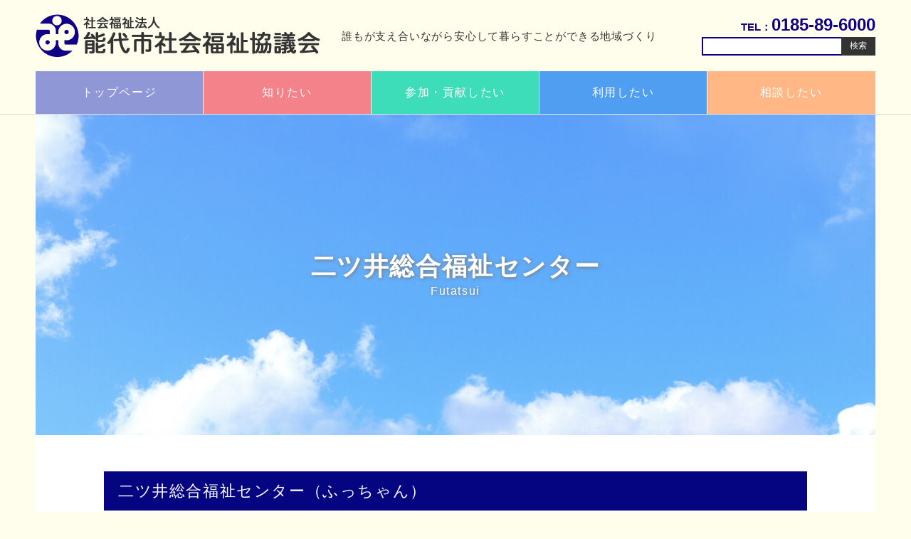

--- FILE ---
content_type: text/html; charset=UTF-8
request_url: https://www.noshiroshakyo.or.jp/futatsui/
body_size: 21967
content:
<!DOCTYPE html>
<html dir="ltr" lang="ja" prefix="og: https://ogp.me/ns#" prefix="og: http://ogp.me/ns#">
<head>
<meta charset="UTF-8">
  <meta name="viewport" content="width=device-width, initial-scale=1">
  <meta name="description" content="能代市社会福祉協議会の二ツ井総合福祉センターについての紹介ページです。">
	<link href="https://use.fontawesome.com/releases/v5.6.1/css/all.css" rel="stylesheet">
	<link rel="stylesheet" href="https://use.fontawesome.com/releases/v5.11.0/css/all.css">
  <title>二ツ井総合福祉センター - 能代市社会福祉協議会</title>

		<!-- All in One SEO 4.9.3 - aioseo.com -->
	<meta name="description" content="能代市社会福祉協議会の二ツ井総合福祉センターについての紹介ページです。" />
	<meta name="robots" content="max-image-preview:large" />
	<link rel="canonical" href="https://www.noshiroshakyo.or.jp/futatsui/" />
	<meta name="generator" content="All in One SEO (AIOSEO) 4.9.3" />
		<meta property="og:locale" content="ja_JP" />
		<meta property="og:site_name" content="能代市社会福祉協議会 - 能代市社会福祉協議会では、誰もが安心して暮らせるまちづくりを目指して活動しています。" />
		<meta property="og:type" content="article" />
		<meta property="og:title" content="二ツ井総合福祉センター - 能代市社会福祉協議会" />
		<meta property="og:description" content="能代市社会福祉協議会の二ツ井総合福祉センターについての紹介ページです。" />
		<meta property="og:url" content="https://www.noshiroshakyo.or.jp/futatsui/" />
		<meta property="article:published_time" content="2022-01-13T03:57:50+00:00" />
		<meta property="article:modified_time" content="2022-02-12T08:07:06+00:00" />
		<meta name="twitter:card" content="summary" />
		<meta name="twitter:title" content="二ツ井総合福祉センター - 能代市社会福祉協議会" />
		<meta name="twitter:description" content="能代市社会福祉協議会の二ツ井総合福祉センターについての紹介ページです。" />
		<script type="application/ld+json" class="aioseo-schema">
			{"@context":"https:\/\/schema.org","@graph":[{"@type":"BreadcrumbList","@id":"https:\/\/www.noshiroshakyo.or.jp\/futatsui\/#breadcrumblist","itemListElement":[{"@type":"ListItem","@id":"https:\/\/www.noshiroshakyo.or.jp#listItem","position":1,"name":"\u30db\u30fc\u30e0","item":"https:\/\/www.noshiroshakyo.or.jp","nextItem":{"@type":"ListItem","@id":"https:\/\/www.noshiroshakyo.or.jp\/futatsui\/#listItem","name":"\u4e8c\u30c4\u4e95\u7dcf\u5408\u798f\u7949\u30bb\u30f3\u30bf\u30fc"}},{"@type":"ListItem","@id":"https:\/\/www.noshiroshakyo.or.jp\/futatsui\/#listItem","position":2,"name":"\u4e8c\u30c4\u4e95\u7dcf\u5408\u798f\u7949\u30bb\u30f3\u30bf\u30fc","previousItem":{"@type":"ListItem","@id":"https:\/\/www.noshiroshakyo.or.jp#listItem","name":"\u30db\u30fc\u30e0"}}]},{"@type":"Organization","@id":"https:\/\/www.noshiroshakyo.or.jp\/#organization","name":"\u30c6\u30b9\u30c8\u30b5\u30a4\u30c8","description":"\u80fd\u4ee3\u5e02\u793e\u4f1a\u798f\u7949\u5354\u8b70\u4f1a\u3067\u306f\u3001\u8ab0\u3082\u304c\u5b89\u5fc3\u3057\u3066\u66ae\u3089\u305b\u308b\u307e\u3061\u3065\u304f\u308a\u3092\u76ee\u6307\u3057\u3066\u6d3b\u52d5\u3057\u3066\u3044\u307e\u3059\u3002","url":"https:\/\/www.noshiroshakyo.or.jp\/"},{"@type":"WebPage","@id":"https:\/\/www.noshiroshakyo.or.jp\/futatsui\/#webpage","url":"https:\/\/www.noshiroshakyo.or.jp\/futatsui\/","name":"\u4e8c\u30c4\u4e95\u7dcf\u5408\u798f\u7949\u30bb\u30f3\u30bf\u30fc - \u80fd\u4ee3\u5e02\u793e\u4f1a\u798f\u7949\u5354\u8b70\u4f1a","description":"\u80fd\u4ee3\u5e02\u793e\u4f1a\u798f\u7949\u5354\u8b70\u4f1a\u306e\u4e8c\u30c4\u4e95\u7dcf\u5408\u798f\u7949\u30bb\u30f3\u30bf\u30fc\u306b\u3064\u3044\u3066\u306e\u7d39\u4ecb\u30da\u30fc\u30b8\u3067\u3059\u3002","inLanguage":"ja","isPartOf":{"@id":"https:\/\/www.noshiroshakyo.or.jp\/#website"},"breadcrumb":{"@id":"https:\/\/www.noshiroshakyo.or.jp\/futatsui\/#breadcrumblist"},"image":{"@type":"ImageObject","url":"https:\/\/www.noshiroshakyo.or.jp\/wp-content\/uploads\/2022\/01\/futatsui-ogp.jpg","@id":"https:\/\/www.noshiroshakyo.or.jp\/futatsui\/#mainImage","width":1200,"height":630},"primaryImageOfPage":{"@id":"https:\/\/www.noshiroshakyo.or.jp\/futatsui\/#mainImage"},"datePublished":"2022-01-13T12:57:50+09:00","dateModified":"2022-02-12T17:07:06+09:00"},{"@type":"WebSite","@id":"https:\/\/www.noshiroshakyo.or.jp\/#website","url":"https:\/\/www.noshiroshakyo.or.jp\/","name":"\u80fd\u4ee3\u5e02\u793e\u4f1a\u798f\u7949\u5354\u8b70\u4f1a","description":"\u80fd\u4ee3\u5e02\u793e\u4f1a\u798f\u7949\u5354\u8b70\u4f1a\u3067\u306f\u3001\u8ab0\u3082\u304c\u5b89\u5fc3\u3057\u3066\u66ae\u3089\u305b\u308b\u307e\u3061\u3065\u304f\u308a\u3092\u76ee\u6307\u3057\u3066\u6d3b\u52d5\u3057\u3066\u3044\u307e\u3059\u3002","inLanguage":"ja","publisher":{"@id":"https:\/\/www.noshiroshakyo.or.jp\/#organization"}}]}
		</script>
		<!-- All in One SEO -->

<link rel='dns-prefetch' href='//webfonts.xserver.jp' />
<link rel="alternate" type="application/rss+xml" title="能代市社会福祉協議会 &raquo; フィード" href="https://www.noshiroshakyo.or.jp/feed/" />
<link rel="alternate" type="application/rss+xml" title="能代市社会福祉協議会 &raquo; コメントフィード" href="https://www.noshiroshakyo.or.jp/comments/feed/" />
<link rel="alternate" title="oEmbed (JSON)" type="application/json+oembed" href="https://www.noshiroshakyo.or.jp/wp-json/oembed/1.0/embed?url=https%3A%2F%2Fwww.noshiroshakyo.or.jp%2Ffutatsui%2F" />
<link rel="alternate" title="oEmbed (XML)" type="text/xml+oembed" href="https://www.noshiroshakyo.or.jp/wp-json/oembed/1.0/embed?url=https%3A%2F%2Fwww.noshiroshakyo.or.jp%2Ffutatsui%2F&#038;format=xml" />
<style id='wp-img-auto-sizes-contain-inline-css' type='text/css'>
img:is([sizes=auto i],[sizes^="auto," i]){contain-intrinsic-size:3000px 1500px}
/*# sourceURL=wp-img-auto-sizes-contain-inline-css */
</style>
<link rel='stylesheet' id='sbi_styles-css' href='https://www.noshiroshakyo.or.jp/wp-content/plugins/instagram-feed/css/sbi-styles.min.css?ver=6.10.0' type='text/css' media='all' />
<style id='wp-block-library-inline-css' type='text/css'>
:root{--wp-block-synced-color:#7a00df;--wp-block-synced-color--rgb:122,0,223;--wp-bound-block-color:var(--wp-block-synced-color);--wp-editor-canvas-background:#ddd;--wp-admin-theme-color:#007cba;--wp-admin-theme-color--rgb:0,124,186;--wp-admin-theme-color-darker-10:#006ba1;--wp-admin-theme-color-darker-10--rgb:0,107,160.5;--wp-admin-theme-color-darker-20:#005a87;--wp-admin-theme-color-darker-20--rgb:0,90,135;--wp-admin-border-width-focus:2px}@media (min-resolution:192dpi){:root{--wp-admin-border-width-focus:1.5px}}.wp-element-button{cursor:pointer}:root .has-very-light-gray-background-color{background-color:#eee}:root .has-very-dark-gray-background-color{background-color:#313131}:root .has-very-light-gray-color{color:#eee}:root .has-very-dark-gray-color{color:#313131}:root .has-vivid-green-cyan-to-vivid-cyan-blue-gradient-background{background:linear-gradient(135deg,#00d084,#0693e3)}:root .has-purple-crush-gradient-background{background:linear-gradient(135deg,#34e2e4,#4721fb 50%,#ab1dfe)}:root .has-hazy-dawn-gradient-background{background:linear-gradient(135deg,#faaca8,#dad0ec)}:root .has-subdued-olive-gradient-background{background:linear-gradient(135deg,#fafae1,#67a671)}:root .has-atomic-cream-gradient-background{background:linear-gradient(135deg,#fdd79a,#004a59)}:root .has-nightshade-gradient-background{background:linear-gradient(135deg,#330968,#31cdcf)}:root .has-midnight-gradient-background{background:linear-gradient(135deg,#020381,#2874fc)}:root{--wp--preset--font-size--normal:16px;--wp--preset--font-size--huge:42px}.has-regular-font-size{font-size:1em}.has-larger-font-size{font-size:2.625em}.has-normal-font-size{font-size:var(--wp--preset--font-size--normal)}.has-huge-font-size{font-size:var(--wp--preset--font-size--huge)}.has-text-align-center{text-align:center}.has-text-align-left{text-align:left}.has-text-align-right{text-align:right}.has-fit-text{white-space:nowrap!important}#end-resizable-editor-section{display:none}.aligncenter{clear:both}.items-justified-left{justify-content:flex-start}.items-justified-center{justify-content:center}.items-justified-right{justify-content:flex-end}.items-justified-space-between{justify-content:space-between}.screen-reader-text{border:0;clip-path:inset(50%);height:1px;margin:-1px;overflow:hidden;padding:0;position:absolute;width:1px;word-wrap:normal!important}.screen-reader-text:focus{background-color:#ddd;clip-path:none;color:#444;display:block;font-size:1em;height:auto;left:5px;line-height:normal;padding:15px 23px 14px;text-decoration:none;top:5px;width:auto;z-index:100000}html :where(.has-border-color){border-style:solid}html :where([style*=border-top-color]){border-top-style:solid}html :where([style*=border-right-color]){border-right-style:solid}html :where([style*=border-bottom-color]){border-bottom-style:solid}html :where([style*=border-left-color]){border-left-style:solid}html :where([style*=border-width]){border-style:solid}html :where([style*=border-top-width]){border-top-style:solid}html :where([style*=border-right-width]){border-right-style:solid}html :where([style*=border-bottom-width]){border-bottom-style:solid}html :where([style*=border-left-width]){border-left-style:solid}html :where(img[class*=wp-image-]){height:auto;max-width:100%}:where(figure){margin:0 0 1em}html :where(.is-position-sticky){--wp-admin--admin-bar--position-offset:var(--wp-admin--admin-bar--height,0px)}@media screen and (max-width:600px){html :where(.is-position-sticky){--wp-admin--admin-bar--position-offset:0px}}

/*# sourceURL=wp-block-library-inline-css */
</style><style id='global-styles-inline-css' type='text/css'>
:root{--wp--preset--aspect-ratio--square: 1;--wp--preset--aspect-ratio--4-3: 4/3;--wp--preset--aspect-ratio--3-4: 3/4;--wp--preset--aspect-ratio--3-2: 3/2;--wp--preset--aspect-ratio--2-3: 2/3;--wp--preset--aspect-ratio--16-9: 16/9;--wp--preset--aspect-ratio--9-16: 9/16;--wp--preset--color--black: #000000;--wp--preset--color--cyan-bluish-gray: #abb8c3;--wp--preset--color--white: #ffffff;--wp--preset--color--pale-pink: #f78da7;--wp--preset--color--vivid-red: #cf2e2e;--wp--preset--color--luminous-vivid-orange: #ff6900;--wp--preset--color--luminous-vivid-amber: #fcb900;--wp--preset--color--light-green-cyan: #7bdcb5;--wp--preset--color--vivid-green-cyan: #00d084;--wp--preset--color--pale-cyan-blue: #8ed1fc;--wp--preset--color--vivid-cyan-blue: #0693e3;--wp--preset--color--vivid-purple: #9b51e0;--wp--preset--gradient--vivid-cyan-blue-to-vivid-purple: linear-gradient(135deg,rgb(6,147,227) 0%,rgb(155,81,224) 100%);--wp--preset--gradient--light-green-cyan-to-vivid-green-cyan: linear-gradient(135deg,rgb(122,220,180) 0%,rgb(0,208,130) 100%);--wp--preset--gradient--luminous-vivid-amber-to-luminous-vivid-orange: linear-gradient(135deg,rgb(252,185,0) 0%,rgb(255,105,0) 100%);--wp--preset--gradient--luminous-vivid-orange-to-vivid-red: linear-gradient(135deg,rgb(255,105,0) 0%,rgb(207,46,46) 100%);--wp--preset--gradient--very-light-gray-to-cyan-bluish-gray: linear-gradient(135deg,rgb(238,238,238) 0%,rgb(169,184,195) 100%);--wp--preset--gradient--cool-to-warm-spectrum: linear-gradient(135deg,rgb(74,234,220) 0%,rgb(151,120,209) 20%,rgb(207,42,186) 40%,rgb(238,44,130) 60%,rgb(251,105,98) 80%,rgb(254,248,76) 100%);--wp--preset--gradient--blush-light-purple: linear-gradient(135deg,rgb(255,206,236) 0%,rgb(152,150,240) 100%);--wp--preset--gradient--blush-bordeaux: linear-gradient(135deg,rgb(254,205,165) 0%,rgb(254,45,45) 50%,rgb(107,0,62) 100%);--wp--preset--gradient--luminous-dusk: linear-gradient(135deg,rgb(255,203,112) 0%,rgb(199,81,192) 50%,rgb(65,88,208) 100%);--wp--preset--gradient--pale-ocean: linear-gradient(135deg,rgb(255,245,203) 0%,rgb(182,227,212) 50%,rgb(51,167,181) 100%);--wp--preset--gradient--electric-grass: linear-gradient(135deg,rgb(202,248,128) 0%,rgb(113,206,126) 100%);--wp--preset--gradient--midnight: linear-gradient(135deg,rgb(2,3,129) 0%,rgb(40,116,252) 100%);--wp--preset--font-size--small: 13px;--wp--preset--font-size--medium: 20px;--wp--preset--font-size--large: 36px;--wp--preset--font-size--x-large: 42px;--wp--preset--spacing--20: 0.44rem;--wp--preset--spacing--30: 0.67rem;--wp--preset--spacing--40: 1rem;--wp--preset--spacing--50: 1.5rem;--wp--preset--spacing--60: 2.25rem;--wp--preset--spacing--70: 3.38rem;--wp--preset--spacing--80: 5.06rem;--wp--preset--shadow--natural: 6px 6px 9px rgba(0, 0, 0, 0.2);--wp--preset--shadow--deep: 12px 12px 50px rgba(0, 0, 0, 0.4);--wp--preset--shadow--sharp: 6px 6px 0px rgba(0, 0, 0, 0.2);--wp--preset--shadow--outlined: 6px 6px 0px -3px rgb(255, 255, 255), 6px 6px rgb(0, 0, 0);--wp--preset--shadow--crisp: 6px 6px 0px rgb(0, 0, 0);}:where(.is-layout-flex){gap: 0.5em;}:where(.is-layout-grid){gap: 0.5em;}body .is-layout-flex{display: flex;}.is-layout-flex{flex-wrap: wrap;align-items: center;}.is-layout-flex > :is(*, div){margin: 0;}body .is-layout-grid{display: grid;}.is-layout-grid > :is(*, div){margin: 0;}:where(.wp-block-columns.is-layout-flex){gap: 2em;}:where(.wp-block-columns.is-layout-grid){gap: 2em;}:where(.wp-block-post-template.is-layout-flex){gap: 1.25em;}:where(.wp-block-post-template.is-layout-grid){gap: 1.25em;}.has-black-color{color: var(--wp--preset--color--black) !important;}.has-cyan-bluish-gray-color{color: var(--wp--preset--color--cyan-bluish-gray) !important;}.has-white-color{color: var(--wp--preset--color--white) !important;}.has-pale-pink-color{color: var(--wp--preset--color--pale-pink) !important;}.has-vivid-red-color{color: var(--wp--preset--color--vivid-red) !important;}.has-luminous-vivid-orange-color{color: var(--wp--preset--color--luminous-vivid-orange) !important;}.has-luminous-vivid-amber-color{color: var(--wp--preset--color--luminous-vivid-amber) !important;}.has-light-green-cyan-color{color: var(--wp--preset--color--light-green-cyan) !important;}.has-vivid-green-cyan-color{color: var(--wp--preset--color--vivid-green-cyan) !important;}.has-pale-cyan-blue-color{color: var(--wp--preset--color--pale-cyan-blue) !important;}.has-vivid-cyan-blue-color{color: var(--wp--preset--color--vivid-cyan-blue) !important;}.has-vivid-purple-color{color: var(--wp--preset--color--vivid-purple) !important;}.has-black-background-color{background-color: var(--wp--preset--color--black) !important;}.has-cyan-bluish-gray-background-color{background-color: var(--wp--preset--color--cyan-bluish-gray) !important;}.has-white-background-color{background-color: var(--wp--preset--color--white) !important;}.has-pale-pink-background-color{background-color: var(--wp--preset--color--pale-pink) !important;}.has-vivid-red-background-color{background-color: var(--wp--preset--color--vivid-red) !important;}.has-luminous-vivid-orange-background-color{background-color: var(--wp--preset--color--luminous-vivid-orange) !important;}.has-luminous-vivid-amber-background-color{background-color: var(--wp--preset--color--luminous-vivid-amber) !important;}.has-light-green-cyan-background-color{background-color: var(--wp--preset--color--light-green-cyan) !important;}.has-vivid-green-cyan-background-color{background-color: var(--wp--preset--color--vivid-green-cyan) !important;}.has-pale-cyan-blue-background-color{background-color: var(--wp--preset--color--pale-cyan-blue) !important;}.has-vivid-cyan-blue-background-color{background-color: var(--wp--preset--color--vivid-cyan-blue) !important;}.has-vivid-purple-background-color{background-color: var(--wp--preset--color--vivid-purple) !important;}.has-black-border-color{border-color: var(--wp--preset--color--black) !important;}.has-cyan-bluish-gray-border-color{border-color: var(--wp--preset--color--cyan-bluish-gray) !important;}.has-white-border-color{border-color: var(--wp--preset--color--white) !important;}.has-pale-pink-border-color{border-color: var(--wp--preset--color--pale-pink) !important;}.has-vivid-red-border-color{border-color: var(--wp--preset--color--vivid-red) !important;}.has-luminous-vivid-orange-border-color{border-color: var(--wp--preset--color--luminous-vivid-orange) !important;}.has-luminous-vivid-amber-border-color{border-color: var(--wp--preset--color--luminous-vivid-amber) !important;}.has-light-green-cyan-border-color{border-color: var(--wp--preset--color--light-green-cyan) !important;}.has-vivid-green-cyan-border-color{border-color: var(--wp--preset--color--vivid-green-cyan) !important;}.has-pale-cyan-blue-border-color{border-color: var(--wp--preset--color--pale-cyan-blue) !important;}.has-vivid-cyan-blue-border-color{border-color: var(--wp--preset--color--vivid-cyan-blue) !important;}.has-vivid-purple-border-color{border-color: var(--wp--preset--color--vivid-purple) !important;}.has-vivid-cyan-blue-to-vivid-purple-gradient-background{background: var(--wp--preset--gradient--vivid-cyan-blue-to-vivid-purple) !important;}.has-light-green-cyan-to-vivid-green-cyan-gradient-background{background: var(--wp--preset--gradient--light-green-cyan-to-vivid-green-cyan) !important;}.has-luminous-vivid-amber-to-luminous-vivid-orange-gradient-background{background: var(--wp--preset--gradient--luminous-vivid-amber-to-luminous-vivid-orange) !important;}.has-luminous-vivid-orange-to-vivid-red-gradient-background{background: var(--wp--preset--gradient--luminous-vivid-orange-to-vivid-red) !important;}.has-very-light-gray-to-cyan-bluish-gray-gradient-background{background: var(--wp--preset--gradient--very-light-gray-to-cyan-bluish-gray) !important;}.has-cool-to-warm-spectrum-gradient-background{background: var(--wp--preset--gradient--cool-to-warm-spectrum) !important;}.has-blush-light-purple-gradient-background{background: var(--wp--preset--gradient--blush-light-purple) !important;}.has-blush-bordeaux-gradient-background{background: var(--wp--preset--gradient--blush-bordeaux) !important;}.has-luminous-dusk-gradient-background{background: var(--wp--preset--gradient--luminous-dusk) !important;}.has-pale-ocean-gradient-background{background: var(--wp--preset--gradient--pale-ocean) !important;}.has-electric-grass-gradient-background{background: var(--wp--preset--gradient--electric-grass) !important;}.has-midnight-gradient-background{background: var(--wp--preset--gradient--midnight) !important;}.has-small-font-size{font-size: var(--wp--preset--font-size--small) !important;}.has-medium-font-size{font-size: var(--wp--preset--font-size--medium) !important;}.has-large-font-size{font-size: var(--wp--preset--font-size--large) !important;}.has-x-large-font-size{font-size: var(--wp--preset--font-size--x-large) !important;}
/*# sourceURL=global-styles-inline-css */
</style>

<style id='classic-theme-styles-inline-css' type='text/css'>
/*! This file is auto-generated */
.wp-block-button__link{color:#fff;background-color:#32373c;border-radius:9999px;box-shadow:none;text-decoration:none;padding:calc(.667em + 2px) calc(1.333em + 2px);font-size:1.125em}.wp-block-file__button{background:#32373c;color:#fff;text-decoration:none}
/*# sourceURL=/wp-includes/css/classic-themes.min.css */
</style>
<link rel='stylesheet' id='contact-form-7-css' href='https://www.noshiroshakyo.or.jp/wp-content/plugins/contact-form-7/includes/css/styles.css?ver=6.1.4' type='text/css' media='all' />
<link rel='stylesheet' id='tablepress-default-css' href='https://www.noshiroshakyo.or.jp/wp-content/tablepress-combined.min.css?ver=186' type='text/css' media='all' />
<link rel='stylesheet' id='nano-style-css' href='https://www.noshiroshakyo.or.jp/wp-content/themes/nano_tcd065/style.css?ver=1.7' type='text/css' media='all' />
<script type="text/javascript" src="https://www.noshiroshakyo.or.jp/wp-includes/js/jquery/jquery.min.js?ver=3.7.1" id="jquery-core-js"></script>
<script type="text/javascript" src="https://www.noshiroshakyo.or.jp/wp-includes/js/jquery/jquery-migrate.min.js?ver=3.4.1" id="jquery-migrate-js"></script>
<script type="text/javascript" src="//webfonts.xserver.jp/js/xserverv3.js?fadein=0&amp;ver=2.0.9" id="typesquare_std-js"></script>
<link rel="https://api.w.org/" href="https://www.noshiroshakyo.or.jp/wp-json/" /><link rel="alternate" title="JSON" type="application/json" href="https://www.noshiroshakyo.or.jp/wp-json/wp/v2/pages/541" /><link rel='shortlink' href='https://www.noshiroshakyo.or.jp/?p=541' />
<link rel="shortcut icon" href="https://www.noshiroshakyo.or.jp/wp-content/uploads/2022/01/favicon-1.png">
<style>
.c-comment__form-submit:hover,.p-cb__item-btn a,.c-pw__btn,.p-readmore__btn:hover,.p-page-links a:hover span,.p-page-links > span,.p-pager a:hover,.p-pager span,.p-pagetop:focus,.p-pagetop:hover,.p-widget__title{background: #0066c0}.p-breadcrumb__item{color: #0066c0}.widget_nav_menu a:hover,.p-article02 a:hover .p-article02__title{color: #0066c0}.p-entry__body a,.custom-html-widget a{color: #0066c0}body{font-family: Verdana, "Hiragino Kaku Gothic ProN", "ヒラギノ角ゴ ProN W3", "メイリオ", Meiryo, sans-serif}.c-logo,.p-page-header__title,.p-banner__title,.p-cover__title,.p-archive-header__title,.p-article05__title,.p-article09__title,.p-cb__item-title,.p-article11__title,.p-article12__title,.p-index-content01__title,.p-header-content__title,.p-megamenu01__item-list > li > a,.p-article13__title,.p-megamenu02__title,.p-cover__header-title{font-family: Verdana, "Hiragino Kaku Gothic ProN", "ヒラギノ角ゴ ProN W3", "メイリオ", Meiryo, sans-serif}.p-hover-effect--type1:hover img{-webkit-transform: scale(1.2);transform: scale(1.2)}.p-blog__title{color: #000000;font-size: 28px}.p-cat--3{color: #29d1ac;border: 1px solid #29d1ac}.p-cat--9{color: #ffb785;border: 1px solid #ffb785}.p-cat--6{color: #509ef1;border: 1px solid #509ef1}.p-cat--25{color: #f1e0a2;border: 1px solid #f1e0a2}.p-cat--24{color: #000000;border: 1px solid #000000}.p-cat--19{color: #ef70a4;border: 1px solid #ef70a4}.p-article04:hover a .p-article04__title{color: #f3828b}.p-article06__content{border-left: 4px solid #f3828b}.p-article06__title a:hover{color: #f3828b}.p-article06__cat:hover{background: #f3828b}.l-header{background: #ffffff}.l-header--fixed.is-active{background: #ffffff}.l-header__desc{color: #333333;font-size: 15px}.l-header__nav{background: #eeeeee}.p-global-nav > li > a,.p-menu-btn{color: #333333}.p-global-nav > li > a:hover,.p-global-nav > .current-menu-item > a{background: #d90000;color: #ffffff}.p-global-nav .sub-menu a{background: #d90000;color: #ffffff}.p-global-nav .sub-menu a:hover{background: #a40000;color: #ffffff}.p-global-nav .menu-item-has-children > a > .p-global-nav__toggle::before{border-color: #333333}.p-megamenu02::before{background: #29d1ac}.p-megamenu02__list a:hover .p-article13__title{color: #29d1ac}.p-footer-banners{background: #f4f4f4}.p-info{background: #ffffff;color: #333333}.p-info__logo{font-size: 40px}.p-info__desc{color: #333333;font-size: 14px}.p-footer-widgets{background: #e7f3ff;color: #333333}.p-footer-widget__title{color: #000581}.p-footer-nav{background: #ffffff;color: #333333}.p-footer-nav a{color: #333333}.p-footer-nav a:hover{color: #333333}.p-copyright{background: #000581}.p-blog__title,.p-entry,.p-headline,.p-cat-list__title{border-top: 3px solid #f3828b}.p-works-entry__header{border-bottom: 3px solid #f3828b}.p-article01 a:hover .p-article01__title,.p-article03 a:hover .p-article03__title,.p-article05__link,.p-article08__title a:hover,.p-article09__link,.p-article07 a:hover .p-article07__title,.p-article10 a:hover .p-article10__title{color: #f3828b}.p-page-header,.p-list__item a::before,.p-cover__header,.p-works-entry__cat:hover,.p-service-cat-header{background: #f3828b}.p-page-header__title,.p-cover__header-title{color: #ffffff;font-size: 32px}.p-page-header__sub,.p-cover__header-sub{color: #ffffff;font-size: 16px}.p-cover{background-image: url(https://www.noshiroshakyo.or.jp/wp-content/uploads/2021/11/privacy-policy-ai.jpg)}.p-cover::before{background: rgba(0, 0, 0, 0)}.p-cover__title{color: #ffffff;font-size: 35px}.p-cover__sub{color: #ffffff}.p-archive-header__title{color: #000000;font-size: 38px}.p-archive-header__desc{color: #000000;font-size: 16px}.p-entry__title{font-size: 32px}.p-entry__body{font-size: 16px}@media screen and (max-width: 767px) {.p-blog__title{font-size: 24px}.p-list .is-current > a{color: #f3828b}.p-cover__title{font-size: 22px}.p-archive-header__title{font-size: 26px}.p-archive-header__desc{font-size: 14px}.p-entry__title{font-size: 20px}.p-entry__body{font-size: 14px}}@media screen and (max-width: 1199px) {.p-global-nav > li > a,.p-global-nav > li > a:hover{background: #ffffff;color: #ffffff}}@media screen and (max-width: 991px) {.p-page-header__title,.p-cover__header-title{font-size: 22px}.p-page-header__sub,.p-cover__header-sub{font-size: 14px}}@keyframes loading-square-loader {
  0% { box-shadow: 16px -8px rgba(0, 102, 192, 0), 32px 0 rgba(0, 102, 192, 0), 0 -16px rgba(0, 102, 192, 0), 16px -16px rgba(0, 102, 192, 0), 32px -16px rgba(0, 102, 192, 0), 0 -32px rgba(0, 102, 192, 0), 16px -32px rgba(0, 102, 192, 0), 32px -32px rgba(242, 205, 123, 0); }
  5% { box-shadow: 16px -8px rgba(0, 102, 192, 0), 32px 0 rgba(0, 102, 192, 0), 0 -16px rgba(0, 102, 192, 0), 16px -16px rgba(0, 102, 192, 0), 32px -16px rgba(0, 102, 192, 0), 0 -32px rgba(0, 102, 192, 0), 16px -32px rgba(0, 102, 192, 0), 32px -32px rgba(242, 205, 123, 0); }
  10% { box-shadow: 16px 0 rgba(0, 102, 192, 1), 32px -8px rgba(0, 102, 192, 0), 0 -16px rgba(0, 102, 192, 0), 16px -16px rgba(0, 102, 192, 0), 32px -16px rgba(0, 102, 192, 0), 0 -32px rgba(0, 102, 192, 0), 16px -32px rgba(0, 102, 192, 0), 32px -32px rgba(242, 205, 123, 0); }
  15% { box-shadow: 16px 0 rgba(0, 102, 192, 1), 32px 0 rgba(0, 102, 192, 1), 0 -24px rgba(0, 102, 192, 0), 16px -16px rgba(0, 102, 192, 0), 32px -16px rgba(0, 102, 192, 0), 0 -32px rgba(0, 102, 192, 0), 16px -32px rgba(0, 102, 192, 0), 32px -32px rgba(242, 205, 123, 0); }
  20% { box-shadow: 16px 0 rgba(0, 102, 192, 1), 32px 0 rgba(0, 102, 192, 1), 0 -16px rgba(0, 102, 192, 1), 16px -24px rgba(0, 102, 192, 0), 32px -16px rgba(0, 102, 192, 0), 0 -32px rgba(0, 102, 192, 0), 16px -32px rgba(0, 102, 192, 0), 32px -32px rgba(242, 205, 123, 0); }
  25% { box-shadow: 16px 0 rgba(0, 102, 192, 1), 32px 0 rgba(0, 102, 192, 1), 0 -16px rgba(0, 102, 192, 1), 16px -16px rgba(0, 102, 192, 1), 32px -24px rgba(0, 102, 192, 0), 0 -32px rgba(0, 102, 192, 0), 16px -32px rgba(0, 102, 192, 0), 32px -32px rgba(242, 205, 123, 0); }
  30% { box-shadow: 16px 0 rgba(0, 102, 192, 1), 32px 0 rgba(0, 102, 192, 1), 0 -16px rgba(0, 102, 192, 1), 16px -16px rgba(0, 102, 192, 1), 32px -16px rgba(0, 102, 192, 1), 0 -50px rgba(0, 102, 192, 0), 16px -32px rgba(0, 102, 192, 0), 32px -32px rgba(242, 205, 123, 0); }
  35% { box-shadow: 16px 0 rgba(0, 102, 192, 1), 32px 0 rgba(0, 102, 192, 1), 0 -16px rgba(0, 102, 192, 1), 16px -16px rgba(0, 102, 192, 1), 32px -16px rgba(0, 102, 192, 1), 0 -32px rgba(0, 102, 192, 1), 16px -50px rgba(0, 102, 192, 0), 32px -32px rgba(242, 205, 123, 0); }
  40% { box-shadow: 16px 0 rgba(0, 102, 192, 1), 32px 0 rgba(0, 102, 192, 1), 0 -16px rgba(0, 102, 192, 1), 16px -16px rgba(0, 102, 192, 1), 32px -16px rgba(0, 102, 192, 1), 0 -32px rgba(0, 102, 192, 1), 16px -32px rgba(0, 102, 192, 1), 32px -50px rgba(242, 205, 123, 0); }
  45%, 55% { box-shadow: 16px 0 rgba(0, 102, 192, 1), 32px 0 rgba(0, 102, 192, 1), 0 -16px rgba(0, 102, 192, 1), 16px -16px rgba(0, 102, 192, 1), 32px -16px rgba(0, 102, 192, 1), 0 -32px rgba(0, 102, 192, 1), 16px -32px rgba(0, 102, 192, 1), 32px -32px rgba(0, 102, 192, 1); }
  60% { box-shadow: 16px 8px rgba(0, 102, 192, 0), 32px 0 rgba(0, 102, 192, 1), 0 -16px rgba(0, 102, 192, 1), 16px -16px rgba(0, 102, 192, 1), 32px -16px rgba(0, 102, 192, 1), 0 -32px rgba(0, 102, 192, 1), 16px -32px rgba(0, 102, 192, 1), 32px -32px rgba(0, 102, 192, 1); }
  65% { box-shadow: 16px 8px rgba(0, 102, 192, 0), 32px 8px rgba(0, 102, 192, 0), 0 -16px rgba(0, 102, 192, 1), 16px -16px rgba(0, 102, 192, 1), 32px -16px rgba(0, 102, 192, 1), 0 -32px rgba(0, 102, 192, 1), 16px -32px rgba(0, 102, 192, 1), 32px -32px rgba(0, 102, 192, 1); }
  70% { box-shadow: 16px 8px rgba(0, 102, 192, 0), 32px 8px rgba(0, 102, 192, 0), 0 -8px rgba(0, 102, 192, 0), 16px -16px rgba(0, 102, 192, 1), 32px -16px rgba(0, 102, 192, 1), 0 -32px rgba(0, 102, 192, 1), 16px -32px rgba(0, 102, 192, 1), 32px -32px rgba(0, 102, 192, 1); }
  75% { box-shadow: 16px 8px rgba(0, 102, 192, 0), 32px 8px rgba(0, 102, 192, 0), 0 -8px rgba(0, 102, 192, 0), 16px -8px rgba(0, 102, 192, 0), 32px -16px rgba(0, 102, 192, 1), 0 -32px rgba(0, 102, 192, 1), 16px -32px rgba(0, 102, 192, 1), 32px -32px rgba(0, 102, 192, 1); }
  80% { box-shadow: 16px 8px rgba(0, 102, 192, 0), 32px 8px rgba(0, 102, 192, 0), 0 -8px rgba(0, 102, 192, 0), 16px -8px rgba(0, 102, 192, 0), 32px -8px rgba(0, 102, 192, 0), 0 -32px rgba(0, 102, 192, 1), 16px -32px rgba(0, 102, 192, 1), 32px -32px rgba(0, 102, 192, 1); }
  85% { box-shadow: 16px 8px rgba(0, 102, 192, 0), 32px 8px rgba(0, 102, 192, 0), 0 -8px rgba(0, 102, 192, 0), 16px -8px rgba(0, 102, 192, 0), 32px -8px rgba(0, 102, 192, 0), 0 -24px rgba(0, 102, 192, 0), 16px -32px rgba(0, 102, 192, 1), 32px -32px rgba(0, 102, 192, 1); }
  90% { box-shadow: 16px 8px rgba(0, 102, 192, 0), 32px 8px rgba(0, 102, 192, 0), 0 -8px rgba(0, 102, 192, 0), 16px -8px rgba(0, 102, 192, 0), 32px -8px rgba(0, 102, 192, 0), 0 -24px rgba(0, 102, 192, 0), 16px -24px rgba(0, 102, 192, 0), 32px -32px rgba(0, 102, 192, 1); }
  95%, 100% { box-shadow: 16px 8px rgba(0, 102, 192, 0), 32px 8px rgba(0, 102, 192, 0), 0 -8px rgba(0, 102, 192, 0), 16px -8px rgba(0, 102, 192, 0), 32px -8px rgba(0, 102, 192, 0), 0 -24px rgba(0, 102, 192, 0), 16px -24px rgba(0, 102, 192, 0), 32px -24px rgba(0, 102, 192, 0); }
}
.c-load--type2:before { box-shadow: 16px 0 0 rgba(0, 102, 192, 1), 32px 0 0 rgba(0, 102, 192, 1), 0 -16px 0 rgba(0, 102, 192, 1), 16px -16px 0 rgba(0, 102, 192, 1), 32px -16px 0 rgba(0, 102, 192, 1), 0 -32px rgba(0, 102, 192, 1), 16px -32px rgba(0, 102, 192, 1), 32px -32px rgba(0, 102, 192, 0); }
.c-load--type2:after { background-color: rgba(0, 102, 192, 1); }
/*文字*/

body {
    font-family: "メイリオ", Meiryo, YuGothic, "Yu Gothic", "ヒラギノ角ゴシック", "Hiragino Sans", "Hiragino Kaku Gothic ProN", "ヒラギノ角ゴ ProN W3", "ＭＳ ゴシック", "ＭＳ Ｐゴシック", "MS PGothic", sans-serif !important;
    letter-spacing: 0.1rem;
    color: #333 !important;
    background-color: #fffeec;
}

.c-logo, .p-page-header__title, .p-banner__title, .p-cover__title, .p-archive-header__title, .p-article05__title, .p-article09__title, .p-cb__item-title, .p-article11__title, .p-article12__title, .p-index-content01__title, .p-header-content__title, .p-megamenu01__item-list > li > a, .p-article13__title, .p-megamenu02__title, .p-cover__header-title {
    font-family: "メイリオ", Meiryo, YuGothic, "Yu Gothic", "ヒラギノ角ゴシック", "Hiragino Sans", "Hiragino Kaku Gothic ProN", "ヒラギノ角ゴ ProN W3", "ＭＳ ゴシック", "ＭＳ Ｐゴシック", "MS PGothic", sans-serif !important;
}

/*メイン*/
.l-main {
    max-width: 1180px;
    margin: 0 auto;
}

.p-cb__item:last-child {
    padding-bottom: 50px;
}

/*固定ページ*/

.p-cover__title, .p-cover__sub {
    text-shadow: 1px 1px 5px #777;
}

.l-contents {
    margin-bottom: 100px;
    background: #fff;
    border-bottom: 1px solid #ddd;
    padding-bottom: 50px;
}

.center {
   text-align: center;
}

.text-r {
   text-align: right;
}

.ul-style {
   list-style: disc !important;
}

.longurl {
    word-break: break-all;
}

.sp_only {
    display: none;
}

.tb_60 {
    width: 60%;
}

.mat_30 {
    margin-top: 30px;
}

.mat50-30 {
    margin-top: 50px;
}

.mab_30 {
    margin-bottom: 30px;
}

.mab_0 {
    margin-bottom: 0 !important;
}

.mab_10 {
    margin-bottom: 10px !important;
}

.mab30-20 {
    margin-bottom: 30px;
}

.pd_0 {
    padding: 0 !important;
}

.page-area {
    padding: 1px 50px 50px;
}

.page-area1 {
    padding: 50px;
}

.column_type2 {
    display: flex;
    justify-content: space-between;
    flex-wrap: wrap;
}

.column_type2_text {
    flex-basis: 48%;
}

.column_type2_img {
    flex-basis: 48%;
    margin-bottom: 30px;
}

.column_type2_img:last-child,
.column_type2_img:nth-last-child(2):nth-child(odd) {
    margin-bottom: 0;
}

.column_type2_img figure {
    margin: 0;
}

.column_type2_img figcaption {
    text-align: center;
    padding-top: 5px;
    line-height: 1.5em;
}

.img-com {
    padding-top: 1em;
}

.align-ini {
    align-items: initial !important;
}

.column_3_type1 {

}

.column_3_type1 ul {
    list-style: none;
    display: flex;
    justify-content: space-between;
    text-align: center;
    margin: 0;
}

.column_3_type1 li {
    flex-basis: 30%;
}

.column_3_type1 a {
    display: block;
    color: #333;
    text-decoration: none;
    transition: .5s;
}

.column_3_type1 a:hover {
    opacity: 0.8;
    text-decoration: none;
}

.column_3_type1_box img {
    vertical-align: middle;
    padding-bottom: 10px;
}

.column_3_type1_box p {
    margin: 0;
}

@media screen and (max-width: 767px) {
.sp_only {
    display: block !important;
}

.pc_only {
    display: none;
}

.p-cover__title {
    padding: 0 20px;
    line-height: 1.2em;
}

.tb_60 {
    width: 100%;
}

.mat50-30 {
    margin-top: 30px;
}

.mab30-20 {
    margin-bottom: 20px;
}

.l-contents {
    margin-bottom: 75px;
}

.page-area {
    padding: 1px 20px 40px;
}

.page-area1 {
    padding: 30px 20px;
}

.column_type2 {
    display: block;
}

.column_type2_img {
    margin-bottom: 20px !important;
}

.column_3_type1 ul {
    flex-wrap: wrap;
}

.column_3_type1 li {
    flex-basis: 48%;
    margin-bottom: 30px;
}

.column_3_type1 li:last-child,
.column_3_type1 li:nth-last-child(2):nth-child(odd) {
    margin-bottom: 0;
}


}

/*トップページ*/

.p-index-content01__desc {
    margin-bottom: 25px;
}

.p-index-content01 .p-btn a {
    color: #ffffff;
    background: #f3828b;
}

.p-btn a {
    border-radius: 30px;
}

.p-btn a:hover {
    opacity: 0.8;
}

.p-article04:hover a .p-article04__title {
    color: #0066c0;
}

.p-cat--3 {
    color: #fff;
    border: 1px solid #29d1ac;
    background: #29d1ac;
}

.p-cat--6 {
    color: #fff;
    border: 1px solid #509ef1;
    background: #509ef1;
}

.p-cat--9 {
    color: #fff;
    border: 1px solid #ffb785;
    background: #ffb785;
}

.p-cat--12 {
    color: #fff;
    border: 1px solid #ef70a4;
    background: #ef70a4;
}

.p-cat--19 {
    color: #ffffff;
    background: #ef70a4;
    border: 1px solid #ef70a4;
}

.p-cat--25 {
    color: #ffffff;
    background: #e7ca63;
    border: 1px solid #e7ca63;
}

.p-article04 {
    background: #ffffff;
}

.p-news-tab-list__tabs-item.is-active + .p-news-tab-list__tabs-item a {
    border-left: 1px solid #f3828b;
}

.p-news-tab-list__tabs-item.is-active a, .p-news-tab-list__tabs-item a:hover {
    background: #f3828b;
    border-color: #f3828b;
}

.p-index-content03 .p-cb__item-title,
.p-index-content07 .p-cb__item-title {
    font-weight: 400;
}

.p-index-content02 {
    display: none;
}

.p-index-content01__title {
    font-weight: 400;
    margin-bottom: 25px;
}

@media screen and (max-width: 767px) {

.p-index-content03 {
    margin-bottom: 75px;
}

.p-index-content01 {
    padding: 36px 20px 75px !important;
}

.p-index-content01__desc {
    margin-bottom: 5px;
}

.p-header-content__link {
    display: none;
}

.p-index-content01 {
    padding: 36px 20px 50px;
}

.p-index-content01__title {
    margin-bottom: 15px;
}

.p-cb {
    padding: 0 20px;
}

}

/*フッター*/
.l-footer .p-info__inner {
    display: none;
}

.l-footer .p-info {
    border-top: none;
}


.main_section-box h3 {
    line-height: 1.4;
}

.p-info {
    border-top: solid 1px #ddd;
}

.p-footer-widget__title {
    font-weight: 400;
}

.textwidget-btn{
    margin-top:20px;
    text-align: center;
}

.pink-btn a {
    background: #f3828b;
}

.pink-btn a:hover {
    background: #f3828b;
    opacity: 0.8;
}

.green-btn a {
    background: #29d1ac;
}

.green-btn a:hover {
    background: #29d1ac;
    opacity: 0.8;
}

.blue-btn a {
    background: #509ef1;
}

.blue-btn a:hover {
    background: #509ef1;
    opacity: 0.8;
}

.textwidget-btn a {
    color: #fff;
    display: inline-block;
    font-size: 14px;
    font-weight: 700;
    line-height: 50px;
    min-width: 220px;
    height: 50px;
    padding: 0 15px;
    border-radius: 30px;
}

.textwidget p {
    font-size: 14px;
    line-height: 2;
}

.p-social-nav__item--facebook a {
    color: #1877f2;
}

.p-social-nav__item--facebook a:hover {
    color: #1877f2;
    opacity: 0.8;
}

.p-social-nav__item--rss a {
    color: #e78200;
}

.p-social-nav__item--rss a:hover {
    color: #e78200;
    opacity: 0.8;
}

.p-pagetop {
    background: #f3828b;
}

.p-pagetop:hover {
    background: #f45360;
}

.l-footer .footer-area {
    max-width: 1180px;
    margin: 0 auto;
}

.l-footer .main_section-1 {
    width: 92.1875%;
    margin: 0 auto 100px;
}


@media screen and (max-width: 767px) {

.p-header-video {
    height: 50vh;
    margin-bottom: 75px;
}

.p-header-slider {
    margin-bottom: 75px;
}

.p-copyright small {
    font-size: 80%;
}

.p-footer-widgets__item {
    margin-bottom: 40px;
}

.p-footer-widget__title {
    font-size: 17px;
    margin-bottom: 10px;
}

.textwidget-btn{
    margin-top:10px;
}

.l-footer .footer-area {
    padding: 0 20px;
}

.l-footer .main_section-1 {
    width: 100%;
    margin-bottom: 75px;
}

}

/*ヘッダー*/
.l-header {
    background-color: #fffeec !important;
}

.l-header__nav {
    background-color: #fffeec !important;
}

.p-global-nav > li:last-child {
    border-right: 1px solid #ffb785;
}

.l-header__search {
    color: #333;
}

#menu-item-56 a {
    background: #9097d7;
    color: #ffffff;
}

#menu-item-56 a:hover {
    background: #9097d7;
    color: #ffffff;
    opacity: 0.7;
}

#menu-item-41 a {
    background: #f3828b;
    color: #ffffff;
}

#menu-item-41 a:hover {
    background: #f3828b;
    color: #ffffff;
    opacity: 0.7;
}

#menu-item-629 a {
    background: #3dddba;
    color: #ffffff;
}

#menu-item-629 a:hover {
    background: #3dddba;
    color: #ffffff;
    opacity: 0.7;
}

#menu-item-47 a {
    background: #509ef1;
    color: #ffffff;
}

#menu-item-47 a:hover {
    background: #509ef1;
    color: #ffffff;
    opacity: 0.7;
}

#menu-item-48 a {
    background: #ffb785;
    color: #ffffff;
}

#menu-item-48 a:hover {
    background: #ffb785;
    color: #ffffff;
    opacity: 0.7;
}

#menu-item-52 a {
    background: #ef70a4;
    color: #ffffff;
}

#menu-item-52 a:hover {
    background: #ef70a4;
    color: #ffffff;
    opacity: 0.7;
}

#menu-item-53 a {
    background: #7ecedf;
    color: #ffffff;
}

#menu-item-53 a:hover {
    background: #7ecedf;
    color: #ffffff;
    opacity: 0.7;
}

.header-tel {
    color: #0f0086;
    font-weight: bold;
    margin-bottom: 5px;
    text-align: right;
    line-height: 1;
    font-size: 24px;
    letter-spacing: 0;
}

.header-tel span {
    font-size: 15px;
}

.pc-header-search {
    display: flex;
    justify-content: flex-end;
}

.pc-header-search input {
    line-height: 1.3;
}

.pc-header-search input[type="text"] {
    border-top: 2px solid #0f0086;
    border-left: 2px solid #0f0086;
    border-bottom: 2px solid #0f0086;
    border-right: none;
    flex-basis: 82%;
}

.pc-header-search input[type="submit"] {
    color: #fff;
    background: #333;
    border: 2px solid #333;
    font-size: 12px;
    padding: 0 10px;
    cursor: pointer;
    flex-basis: 18%;
}

.pc-header-search input[type="submit"]:hover {
    opacity: 0.8;
}

.sp-only {
    display: none;
}

.l-header__desc {
    letter-spacing: 0.05rem;
}

@media screen and (max-width: 1199px) {
/*.l-header__inner {
    justify-content: space-between;
}

.header-tab {
    padding-right: 20px;
}*/

.sp-only {
    display: block !important;
}

.pc-only {
    display: none;
}

.l-header {
    border-top: none;
}

}

@media only screen and (max-width: 767px) {
.l-header__form {
    margin: 0 -250px;
}

.p-header-slider {
    height: 60vh;
}

.p-header-slider__item-img {
    height: 60vh;
}

}


/*ヘッダーメニュー*/
.global_menu_area .p-global-nav {
    font-size:16px;
}

.global_menu {
  width: 100%;
  position: relative;
  color: #333;
  text-align: center;
  border-bottom: 1px solid #ddd;
}

.global_menu ul {
    margin-bottom: 0;
}
 
.global_menu li {
  display: inline-block;
}
 
.global_menu a { 
  display: block;
  padding: 10px 30px;
}
 
.menu:hover > a {
  background: #ffb6c1;
}
 
.child_menu > li > a { /* 子項目のスタイル */
  font-size: 0.8em;
}
.child_menu > li > a:hover { /* 子項目のスタイル（ホバー時） */
  background: #ffb6c1;
}
 
.child_menu { 
  width: 100%;
  position: absolute;
  top: 100%; /* 親項目の直下に配置 */
  left: 0;
  padding: 30px;
  color: #333; 
  visibility: hidden; 
  text-align: left;
  z-index: 2;
}
 
.menu:hover .child_menu { /* 下層メニューのスタイル（親項目ホバー時） */
  visibility: visible; /* 下層メニューを表示 */
}
 
.child_menu a:hover {
  color: #fff;
}

.color_41 {
    background: #f3828b;
}

.color_41-2 {
    background: #f3828b;
}

.color_629 {
    /*background: #29d1ac;*/
    background: #3dddba;
}

.color_629-2 {
    /*background: #29d1ac;*/
    background: #3dddba;
}

.color_47 {
    background: #509ef1;
}

.color_47-2 {
    background: #509ef1;
}

.color_48 {
    background: #ffb785;
}

.color_48-2 {
    background: #ffb785;
}

.color_52 {
    background: #ef70a4;
}

.g_child {
  display:flex;
  padding: 10px 0;
  border-bottom: 1px solid #fff;
}

.g_child:last-child {
  border-bottom: 0;
}

.g_child p {
  flex-basis: 23%;
  line-height: 15px;
  padding: 10px 20px;
  font-weight: bold;
  color: #fff;
}

.g_child ul {
  flex-basis: 77%;
  display: flex;
  flex-wrap: wrap;
}

.g_child a {
  line-height: 15px;
}

.g_child a:hover {
  text-decoration: underline;
}

.menu-check,
.menu-label {
  display: none;
}

.g_child-link {
  display: flex;
}

.g_child-link > a {
  padding: 0;
  flex-basis: auto;
}

.g_child-link .fa-link {
  padding-left: 3px;
}

@media screen and (max-width: 1024px) {
.global_menu_area {
  position: relative;
  top: -30px;
}

.global_menu_area .p-global-nav {
  width: 100%;
  margin: 0;
  padding: 0 20px;
}

.p-global-nav a {
    height: auto;
}

.global_menu {
  position: absolute;
  top: 30px;
}

.p-global-nav {
  display: block;
}

.p-global-nav .menu-title {
  display: none;
}

.global_menu li {
  width: 100%;
  display: block;
}

.p-global-nav label {
  height: 55px;
}

.menu-label {
    color: #fff;
    display: block;
    margin-bottom: 1px;
    position: relative;
}

.child_menu {
  height: 0;
  opacity: 0;
  transition: 0.5s;
  visibility: hidden;
  position: initial;
}

.menu-check:checked + .menu-label + .child_menu {
  height: 40px;
  opacity: 1;
  padding: 10px;
  visibility: visible;
}

#menu-check1:checked ~ .child_menu,
#menu-check2:checked ~ .child_menu,
#menu-check3:checked ~ .child_menu,
#menu-check4:checked ~ .child_menu {
    height: auto;
    opacity: 1;
}


.menu-label:after {
   content: '+';
    width: 20px;
    height: 50px;
    line-height: 50px;
    text-align: center;
    font-size: 20px;
    position: absolute;
    top: 0;
    right: 15px;
}

.menu-check:checked + .menu-label:after {
  content: '－';
}

.color_41-2,
.color_629-2,
.color_47-2,
.color_48-2 {
    background: #fff;
}

.sp_color {
    background-color: #fff !important;
    color: #333 !important;
}

.child_menu {
   padding: 0;
}

.g_child {
   display: block;
}

.g_child p {
   color: #333;
}

.g_child ul {
   display: block;
}

.g_child a {
    line-height: 20px;
}

.links a {
   display: block;
   margin: 0 10px;
   border-bottom: 1px solid;
}

.links a::after {
    content: '';
    display: block;
    width: 4px;
    height: 4px;
    border-top: solid 2px #333;
    border-right: solid 2px #333;
    position: absolute;
    top: 50%;
    right: 15px;
    margin-top: -3px;
    transform: rotate(45deg);
}

.g_child-link > a {
    background: #fff !important;
    font-size: 16px;
    color: #333333 !important;
}

}

/*ヘッダーロゴ*/
@media screen and (max-width: 990px) {
.c-logo img {
    width: 230px;
    height: auto;
}
}

/*トップページのバナー*/
.main_section-1 {
    background: #fff;
    border: 1px solid #ddd;
    border-radius: 50px;
    padding: 50px 0;
}

.main_section-1 p {
    margin: 0;
}

.main_section-1 ul {
    list-style: none;
    margin-left: 0;
    margin-bottom: 0;
    display: flex;
    flex-wrap: wrap;
    justify-content: space-evenly;
}

.main_section-1 ul li {
    flex-basis: 27%;
    text-align: center;
    margin-bottom: 50px;
    transition: 0.3s;
}

.main_section-1 ul li:nth-child(3n+1):nth-last-child(-n+3),
.main_section-1 ul li:nth-child(3n+1):nth-last-child(-n+3) ~ li {
    margin-bottom: 0;
}

.main_section-1 ul li a:hover {
    text-decoration: none;
    display: block;
    opacity: 0.7;
}

.main_section-1 ul li a {
    transition: 0.5s;
    color: #333333;
}

.main_section-box img {
    width: 55%;
}

.main_section-box h3 {
    margin: 20px 0 5px 0;
    font-size: 1.2em;
}

.main_section-box p {
    font-size: 15px;
    line-height: 1.6;
}

.light-red {
    color: #f67f89;
}

.light-green {
    color: #29d1ac;
}

.blue {
    color: #6daef5;
}

.light-orange {
    color: #f9bd95;
}

.pink {
    color: #ef70a4;
}

.light-blue {
    color: #7ecedf;
}

.purple {
    color: #bd7aff;
}

.green {
    color: #79c049;
}

.dark-yellow {
    color: #dbc141;
}

@media screen and (max-width: 767px) {
.p-index-content07 {
    margin-bottom: 75px;
}

.main_section-1 {
    border-radius: 30px;
    padding: 20px 10px;
}

.main_section-1 ul {
    justify-content: space-between;
}

.main_section-1 ul li {
    flex-basis: 47%;
    margin-bottom: 30px !important;
    padding: 0;
}

.main_section-1 ul li:last-child,
.main_section-1 ul li:nth-last-child(2):nth-child(odd) {
    margin-bottom: 0 !important; 
}

.main_section-box img {
    width: 100%;
}

.main_section-box h3 {
    font-size: 18px;
}

.main_section-box p {
    font-size: 14px;
    /*line-height: initial;*/
}
}

/*トップページのフェイスブックとFacebook*/
.fb_insta {
    display: flex;
    justify-content: space-between;
}

.top_fb {
    flex-basis: 48%;
    text-align: center;
}

.top_fb p {
    margin: 0;
}

.insta {
    flex-basis: 48%;
}

.p-index-content07 .p-cb__item-title {
    color: #000581;
    font-size: 35px;
    margin-bottom: 10px;
    line-height: inherit;
    text-align: center;
}

.p-index-content07 .p-cb__item-sub {
    color: #000581;
    margin-bottom: 50px;
    font-size: 16px;
    line-height: inherit;
    text-align: center;
}

@media screen and (max-width: 767px) {
.fb_insta {
    display: block;
}

.top_fb {
    margin-bottom: 75px;
}

.p-index-content07 .p-cb__item-title {
    font-size: 22px;
    margin-bottom: 5px;
}

.p-index-content07 .p-cb__item-sub {
    margin-bottom: 30px;
    font-size: 14px;
}

}

/*トップページの下のバナー*/
.main_bnr_area {
    margin-bottom: 30px;
}

.main_bnr_area ul {
    display: flex;
    flex-wrap: wrap;
    list-style: none;
    margin: 0;
    justify-content: space-between;
}

.main_bnr_area ul li {
    flex-basis: 23%;
    /*margin-bottom: 30px;*/
}

.main_bnr_area ul li a {
    transition: 0.5s;
}

.main_bnr_area ul li a:hover {
    opacity: 0.8;
}

.main_bnr_area ul::before {
    display: block;
    content: "";
    flex-basis: 23%;
    order: 1;
}

.main_bnr_area ul::after {
    display: block;
    content: "";
    flex-basis: 23%;
}

/*.main_bnr_area ul li:nth-child(4n+1):nth-last-child(-n+4),
.main_bnr_area ul li:nth-child(4n+1):nth-last-child(-n+4) ~ li {
    margin-bottom: 0;
}*/

.main_bnr_area:last-of-type {
    margin-bottom: 0;
}


@media screen and (max-width: 767px) {
.main_bnr_area {
    margin-bottom: 0;
}

.main_bnr_area ul {
    display: block;
}

.main_bnr_area ul li {
    margin-bottom: 30px;
}

/*.main_bnr_area ul li:last-child {
    margin-bottom: 0;
}*/

}

/*お問い合わせ*/
/*Contact Form 7カスタマイズ*/
/*スマホContact Form 7カスタマイズ*/

.l-contents--no-border .l-contents__inner {
    margin-top: 0 !important;
}

.contact-area {
    padding: 70px 50px 0;
}

.grecaptcha-badge { 
    visibility: hidden;
}

.contactform-area {
    padding: 70px 0;
}

.wpcf7 {
    border: none;
    background: none;
}

.wpcf7 form {
    margin: 0;
}

.inquiry {
    width: 100%;
    margin: auto !important;
}

.inquiry th {
    text-align: left;
    color: #333333;
    width: 30%;
    background: #f6f6f6;
    border: solid 1px #ccc;
    padding: 30px;
    vertical-align: middle;
}

.any {
    font-size: 7px;
    padding: 5px;
    background: #93c9ff;
    color: #fff;
    border-radius: 2px;
    margin-right: 5px;
    position: relative;
    bottom: 1px;
}

.haveto {
    font-size: 7px;
    padding: 5px;
    background: #ff9393;
    color: #fff;
    border-radius: 2px;
    margin-right: 5px;
    position: relative;
    bottom: 1px;
}

.inquiry td {
    font-size: 13px;
    border: solid 1px #ccc;
    padding: 30px;
    background: #fff;
}

.wpcf7 input.wpcf7-submit {
    background-color: #29d1ac;
    width: 60%;
    font-weight: bold;
}

.wpcf7 input.wpcf7-submit:hover {
    background-color: #29d1ac;
    opacity: 0.8 !important;
}

.wpcf7 p {
    font-size: 12px !important;
}

@media only screen and (max-width: 767px) {

.contact-area {
    padding: 30px 20px;
}

.contactform-area {
    padding: 0;
}

.inquiry {
    width: 100%;
}

.inquiry th,
.inquiry td {
    display: block;
    width: 100%;
    padding: 15px;
    box-sizing: border-box;
}

.inquiry td {
    border-top: none;
    border-bottom: none;
}

.inquiry tr:last-child td {
    border-bottom: solid 1px #ccc;
}

.wpcf7 p {
    letter-spacing: normal;
}
}

/*お知らせ*/
.new-txt {
    color: red;
    font-weight: bold;
    margin-right: 14px;
}

.p-article04 a {
    height: 50px;
    line-height: 50px;
}

@media only screen and (max-width: 767px) {
.p-news-tab-list {
    padding: 0 20px;
}

.p-news-tab-list__tabs-item {
    font-size: 13px;
}

.p-article04 a {
    height: auto;
    line-height: inherit;
}

.l-contents--grid-rev .p-news-tab-list__tabs-wrapper {
    margin: 0 20px;
}

.l-contents--grid-rev .p-news-tab-list__panel.is-active {
    padding: 0 20px;
}

}

/*投稿ページ*/

.p-page-header__title {
    font-weight: 400;
    line-height: 1.7;
}

.p-entry__title {
    font-weight: 400;
}

.p-entry__body p {
    line-height: 1.6;
}

.download_wrap {
    text-align: center;
}

.download_wrap p {
    margin: 0;
}

.download_wrap a {
    display: inline-block;
}

.post_download {
    display: flex;
    align-items: center;
    justify-content: center;
}

.download_text {
    margin-bottom: 0 !important;
    padding-left: 10px;
}

.download_image {
    margin-bottom: 0 !important;
    flex-basis: 5%;
}

.sp_only {
    display: none;
}

.img-border {
    border: 1px solid #ccc;
}

.column_type1 {
    display: flex;
    align-items: center;
    justify-content: space-between;
    flex-wrap: wrap;
}

.column_type1_text {
    flex-basis: 65%;
}

.column_type1_img {
    flex-basis: 30%;
}

.column_type1_text2 {
    flex-basis: 100%;
}

.column_type1_img2 {
    flex-basis: 30%;
}

.ol-style>li {
    margin-bottom: 20px;
}

.ol-style>li:last-child {
    margin-bottom: 0;
}

.img-border {
    border: 1px solid #ddd;
}


@media only screen and (max-width: 767px) {
.sp_only {
    display: block;
}

.p-entry__header,
.p-entry__share {
    padding: 0 20px;
}

.p-latest-news {
    padding: 0 20px 40px;
}

/*.l-page-header {
    padding: 0 20px;
}*/

/*.l-primary {
    padding: 0 20px;
}*/

.column_type1 {
    flex-direction: column;
}

.column_type1_img {
    text-align: center;
    margin-bottom: 20px;
}

.column_type1_img2 {
    text-align: center;
    margin-bottom: 20px;
    width: 100%;
}

.order-1 {
    order: 1;
}

.order-2 {
    order: 2;
}

.order-3 {
    order: 3;
}

}

/*アーカイブページ*/
.p-article01 {
    background: #fff;
}

@media only screen and (max-width: 767px) {
.p-blog {
    padding: 0 20px;
}

.l-secondary::before {
    display: none;
}

}

/*事業案内*/

.p-archive-header {
    box-shadow: none;
    padding: 50px 0 0 0;
}

.p-archive-header__title {
    display: none;
}

.p-article09__content {
    border: none !important;
}

.p-page-header__sub, .p-cover__header-sub {
    font-weight: 400;
}

.p-archive-header__title, .p-article09__title, .p-article09__desc {
    font-weight: 400;
}

.p-cat-list,
.p-service-entry,
.p-entry__inner {
    background: #fff;
}

.p-entry__inner {
    padding: 47px 0 50px;
}

.p-entry__header,
.p-entry__share,
.p-nav01 {
    padding: 0 50px;
}

.p-cat-list__title,
.p-article07__title,
.p-headline--lg,
.p-service-entry__header h1 {
    font-weight: 400;
}

.p-article07__title {
    padding: 7px 10px;
}

.p-service-entry__header .p-service-entry__title {
    padding-right: 50px;
    padding-left: 50px;
}

.p-entry {
    border-left: none;
    border-right: none;
    border-bottom: none;
}

.l-primary article .p-entry__body {
    padding: 0 50px 50px;
}

.p-entry__body .p-btn a {
    color: #ffffff;
    background: #f3828b;
}

.p-entry__body .p-btn a:hover {
    text-decoration: none;
}

.page-ul-list {
    list-style: disc !important;
    margin-bottom: 0 !important;
}

.page-ol-list {
    margin-bottom: 0 !important;
}

.page-title {
    font-weight: 400;
    margin-top: 50px;
    padding: 12px 20px;
    background-color: #060581;
    color: #fff;
}

.page-title2 {
    margin-top: 30px;
    font-weight: 400;
    border-left: 2px solid #060581;
    padding-left: 10px;
}

.column_1_image {
    width: 48%;
    margin: 0 auto;
}

.column_2 {
    display: flex;
    justify-content: space-between;
}

.column_2_image {
    flex-basis: 48%;
}

.column_2_image figure {
    margin: 0 !important;
}

.column_2_image figcaption {
    text-align: center;
    padding-top: 10px;
    letter-spacing: 0.5em;
    text-indent: 0.5em;
}

.column_2_text {
    flex-basis: 48%;
    margin-bottom: 0 !important;
}

.row-re {
    flex-direction: row-reverse;
}

.service_map iframe {
    width: 100%;
}

.column_type3 {
    display: flex;
    justify-content: space-between;
    align-items: center;
    margin-bottom: 30px;
}

.column_type3_text {
    flex-basis: 56%;
    margin-bottom: 0 !important;
}

.column_type3_text p {
    margin-bottom: 0 !important;
}

.column_type3_img {
    flex-basis: 40%;
}

.anchor2::before {
  display: block;
  height: 150px;
  margin-top: -150px;
  content: "";
}

 .anchor3::before {
  display: block;
  height: 320px;
  margin-top: -320px;
  content: "";
}

@media only screen and (max-width: 767px) {
.l-primary article .p-entry__body {
    padding: 0 20px 20px;
}

.p-entry {
    padding: 0 20px;
}

.p-entry__inner {
    padding-top: 30px;
}

.p-entry__header,
.p-entry__share {
    padding: 0 20px;
}

.p-nav01 {
    padding: 0 20px;
}

.p-service-entry__header .p-service-entry__title {
    padding-right: 20px;
    padding-left: 20px;
}

.page-title {
    margin-top: 30px;
    padding: 10px 20px;
}

.p-cat-list__list-item {
    padding: 0 20px;
}

.column_1_image {
    width: 100%;
}

.column_2 {
    display: block;
}

.column_2_image {
    margin-bottom: 20px;
}

.column_2_image:last-child {
    margin-bottom: 0;
}

.column_2_text {
    margin-bottom: 20px !important;
}

.column_2_text:last-child {
    margin-bottom: 0 !important;
}

.service_map iframe {
    height: 250px;
}

.column_type3 {
    display: block;
    margin-bottom: 20px;
}

.column_type3_img {
   margin-bottom: 20px;
}

.anchor2::before {
  display: block;
  height: 50px;
  margin-top: -20px;
  content: "";
}

 .anchor3::before {
  display: block;
  height: 50px;
  margin-top: -50px;
  content: "";
}

}

/*事業案内・生活支援体制整備事業*/
.community-area {
    margin: 30px 0;
}

.community-area ul {
    list-style: none;
    margin: 0;
    display: flex;
    flex-wrap: wrap;
    justify-content: space-between;
}

.community-area ul li {
    flex-basis: 48%;
    background: #effde4;
    padding: 25px 20px;
    border-radius: 30px;
    margin-bottom: 30px;
}

.community-area p {
    margin: 0;
}

.com-title {
    font-size: 20px !important;
    margin-bottom: 15px !important;
}

@media only screen and (max-width: 767px) {
.community-area {
    margin: 25px 0;
}

.community-area ul {
    display: block;
}

.com-title {
    font-size: 16px !important;
    margin-bottom: 10px !important;
}

.community-area ul li {
    padding: 20px 15px;
    margin-bottom: 20px;
}
}

/*事業案内・地域福祉コーディナーター事業*/
.csw-area {
    margin: 30px 0;
}

.csw-area > ul {
    margin: 0;
    display: flex;
    align-items: center;
}

.csw-area > ul {
    list-style: none;
}

.csw-area li .fa-arrows-alt-h {
    color: #f3828b;
    font-size: 2.5em;
}

.csw-area >ul > li:nth-child(1) {
    flex-basis: 28%;
    background: #ffe1cc;
    border-radius: 25px;
    padding: 20px 5px;
} 

.csw-area li:nth-child(even) {
    flex-basis: 10%;
} 

.csw-area > ul > li:nth-child(3) {
    flex-basis: 16%;
    background: #7cbcff;
    color: #fff;
    border-radius: 25px;
    padding: 10px;
} 

.csw-area > ul > li:nth-child(5) {
    flex-basis: 36%;
    background: #eed9fb;
    border-radius: 25px;
    padding: 20px 5px;
} 

.csw-box ul {
    list-style: disc;
    margin-bottom: 0;
}

.csw-box ul li {
    line-height: 1.6;
    margin-bottom: 10px;
}

.csw-box p {
    margin-bottom: 0;
}

.csw-box  {
    margin-bottom: 0;
}

.csw-box img {
    width: 70%;
}

.csw-sub {
    font-weight: bold;
    margin-bottom: 10px !important;
}

.com-title2 {
    font-size: 25px !important;
    margin-bottom: 10px !important;
}

@media only screen and (max-width: 767px) {
.csw-area {
    margin: 25px 0;
}

.csw-area ul {
    display: block;
}

.csw-area li .fa-arrows-alt-h {
    transform: rotate(90deg);
    margin-top: 5px;
}

.csw-box img {
    width: 15%;
}

.com-title2 {
    font-size: 23px !important;
    margin-bottom: 5px !important;
}

}


/*社会福祉協議会について*/
.l-primary article {
    background: #fff;
}

.p-article05__title, .p-article05__desc {
    font-weight: 400;
}

.faq-list {
    list-style: none !important;
    margin-left: 0 !important;
}

.faq-list li {
    border-bottom: 1px solid #ddd;
    padding: 5px 0;
}

.faq-list li:first-child {
    border-top: 1px solid #ddd;
}

.anchor {
    display: block;
    padding-top: 150px;
    margin-top: -150px;
}

.faq-ul-list {
    list-style: disc !important;
    margin-bottom: 0 !important;
}

.faq-ul-list li {
    margin-bottom: 15px;
}

.faq-ul-list li:last-child{
    margin-bottom: 0;
}

.faq-ol-list li {
    margin-bottom: 0;
}

.name-list ul {
    list-style: none !important;
    margin-left: 0;
    display: flex;
    flex-wrap: wrap;
    align-items: center;
    justify-content: space-between;
    border: 1px solid #ddd;
}

.name-list ul li {
    flex-basis: 25%;
    padding: 5px;
    border-right: 1px solid #ddd;
    border-bottom: 1px solid #ddd;
    text-align: center;
}

.name-list ul li:nth-child(4n) {
    border-right: 0;
}

.name-list ul li:nth-child(4n+1):nth-last-child(-n+4),
.name-list ul li:nth-child(4n+1):nth-last-child(-n+4) ~ li {
    border-bottom: 0;
}

.name-list ul::before {
    display: block;
    content:"";
    flex-basis: 25%;
    order: 1;
}

.name-list ul::after {
    display: block;
    content:"";
    flex-basis: 25%;
}

@media only screen and (max-width: 767px) {
.p-page-header {
    margin: 0;
}

.p-list {
    left: 0;
}

.l-main .l-inner {
    padding: 0;
}

.l-secondary {
    padding: 40px 20px 0;
}

.anchor {
    display: block;
    padding-top: 70px;
    margin-top: -70px;
}

.name-list ul li {
    flex-basis: 50%;
    border-bottom: 1px solid #ddd !important;
}

.name-list ul li:nth-child(2n) {
    border-right: 0 !important;
}

.name-list ul li:last-child,
.name-list ul li:nth-last-child(2):nth-child(odd) {
    border-bottom: 0 !important;
}

}

/*その他固定ページ*/

.column_3 {
    display: flex;
    justify-content: space-between;
}

.column_3_box {
    flex-basis: 30%;
}

.staff_img {
    width: 40%;
    margin: 0 auto 15px !important;
}

.staff_ym {
    text-align: center;
    margin-bottom: 10px !important;
}

.p-title1 {
    font-size: 1.8em !important;
    line-height: 1.8 !important;
}

.p-title2 {
    margin-bottom: 10px !important;
}

.p-title3 {
    font-size: 50px !important;
    font-weight: bold;
}

.p-title4 {
    font-size: 22px !important;
}

.step-title {
    font-size: 30px !important;
    margin: 50px 0 30px !important;
}

.life-support {
    text-align: center;
}

.life-support img {
    width: 65%;
}

.step-up {
    margin-top: 50px;
}

.step-up ul {
    display: flex;
    list-style: none;
    flex-wrap: nowrap;
    justify-content: space-between;
    margin: 0;
}

.step-up li:nth-child(even) {
    flex-basis: 10%;
}

.step-up li:nth-child(odd) {
    flex-basis: calc((100% - 20%) / 3);
}

.step-up li p {
    margin-bottom: 0;
}

.step-box {
    background: #fff6f7;
    padding: 30px 20px;
    border-radius: 30px;
    text-align: center;
}

.step-box p {
    text-align: left;
}

.step-list {
    font-size: 28px !important;
    background: #0f0086;
    color: #fff;
    border-radius: 20px;
    display: inline-block;
    padding: 0 20px;
}

.step-sub {
    font-weight: bold;
    margin-bottom: 10px !important;
    color: #0f0185;
}

.step-up li .fa-long-arrow-alt-right {
    font-size: 5em;
    color: #ffb785;
    margin-top: 60px;
}

.step1-img img {
    width: 30%;
}

.step1-img p {
    margin: 20px 0 !important;
}

.free-consultation {
    display: flex;
    justify-content: center;
    align-items: center;
    margin-bottom: 50px;
}

.free-consultation p {
    margin-bottom: 0;
}

.step-free {
    display: inline-block;
    font-size: 25px !important;
    font-weight: bold;
    padding: 5px 15px;
    background: red;
    color: #fff;
    border-radius: 15px;
    margin-right: 30px;
}

.column_4 ul {
    list-style: none;
    display: flex;
    justify-content: space-between;
    flex-wrap: wrap;
    margin: 0;
}

.column_4 li {
    flex-basis: 24%;
    text-align: center;
}

.column_4 li img {
    margin-bottom: 10px;
}

.column_4 ul::before {
    display: block;
    content: "";
    flex-basis: 24%;
    order: 1;
}

.column_4 ul::after {
    display: block;
    content: "";
    flex-basis: 24%;
}

.column_4 li a {
    transition: 0.5s;
    color: #333;
}

.column_4 li a:hover {
    display: block;
    opacity: 0.7;
    text-decoration: none;
    color: #509ef1;
}

.back-img {
    background: #fff0b6;
    border-radius: 80px;
    padding: 40px;
    margin-bottom: 30px;
}

.text-p {
    text-align: justify;
}

.red {
    color: red;
}

.column_6 {
    margin-bottom: 50px;
}

.column_6 ul {
    list-style: none;
    margin: 0;
    display: flex;
    justify-content: space-between;
}

.column_6 li {
    flex-basis: calc(85% / 6);
    text-align: center;
}

.problem-title {
    margin: 10px 0 0 !important;
}

.what {
    padding: 25px 40px;
    border: 2px solid #06c79d;
    border-radius: 30px;
    margin-bottom: 35px;
    position: relative;
    display: inline-block;
}

.what:before {
    content: "";
    position: absolute;
    top: 0%;
    left: 15%;
    margin-left: -19px;
    margin-top: -36px;
    border: 19px solid transparent;
    border-bottom: 19px solid #fff;
    z-index: 2;
}

.what:after {
    content: "";
    position: absolute;
    top: 0%;
    left: 15%;
    margin-left: -20px;
    margin-top: -40px;
    border: 20px solid transparent;
    border-bottom: 20px solid #06c79d;
    z-index: 1;
}

.what-title {
    margin-bottom: 10px !important;
}

.what p {
    margin-bottom: 0;
}

.source {
    font-size: 0.8em !important;
    text-align: right;
    padding-top: 10px;
}

.support-title {
    font-size: 30px !important;
    margin: 50px 0 30px !important;
    font-weight: 600;
    color: #ff7a1d;
}

@media only screen and (max-width: 767px) {
.column_3 {
    display: block;
}

.column_3_box {
    margin-bottom: 30px;
}

.column_3_box:last-child {
    margin-bottom: 0;
}

.staff_img {
    width: 35%;
}

.p-title1 {
    font-size: 1.2em !important;
}

.p-title3 {
    font-size: 30px !important;
}

.p-title4 {
    font-size: 18px !important;
}

.step-title {
    font-size: 24px !important;
    margin: 30px 0 20px !important;
}

.life-support img {
    width: 100%;
}

.free-consultation {
    display: block;
    text-align: center;
}

.step-free {
    margin-right: 0;
    font-size: 20px !important;
    padding: 0px 10px;
    border-radius: 8px;
    margin-bottom: 10px !important;
}

.step1-img img {
    width: 60%;
}

.step-up {
    margin-top: 30px;
}

.step-up ul {
    display: block;
}

.step-up li .fa-long-arrow-alt-right {
    transform: rotate(90deg);
    font-size: 2.5em;
    padding-left: 8px;
    margin-top: 0;
}

.step-list {
    font-size: 26px !important;
}

.column_4 li {
    flex-basis: 48%;
}

.back-img {
    border-radius: 50px;
    padding: 25px 20px;
}

.column_6 {
    margin-bottom: 30px;
}

.column_6 ul {
    flex-wrap: wrap;
}

.column_6 li {
    flex-basis: calc(90% / 3);
    margin-bottom: 20px;
}

.column_6 li:nth-child(3n+1):nth-last-child(-n+3),
.column_6 li:nth-child(3n+1):nth-last-child(-n+3) ~ li {
    margin-bottom: 0;
}

.problem-title {
    font-size: 0.79em !important;
    margin: 5px 0 0 !important;
}

.support-title {
    font-size: 24px !important;
    margin: 30px 0 20px !important;
}

.what {
    padding: 20px;
    text-align: justify;
}

}

/*ウィジェットエリアバナー*/
.side-banner-area ul {
    list-style: none !important;
    padding-left: 0 !important;
}

.side-banner-area li {
    margin-bottom: 30px;
}

.side-banner-area li:last-child {
    margin-bottom: 0;
}

.side-banner-area img {
    width: 100%;
}

/*　Googleカレンダー（スマホ表示） */
.event-calendar iframe {
    width: 100%;
    max-width:800px;
    height:400px;
}

/*　Googleカレンダー（PC表示） */
@media (min-width: 960px) {
.event-calendar iframe {
height:600px;
}

}

/*ヘッダースライダー*/
.p-header-content__inner {
    padding: 10px 20px;
    background: #ffffffb8;
    top: 97%;
    text-align: left;
}

/*ページビルダー・見出し*/
.pb_headline {
    font-weight: 400;
    margin-top: 50px !important;
    padding: 12px 20px !important;
    background-color: #060581;
    color: #fff !important;
    font-size: 140% !important;
    clear: both !important;
    line-height: 1.4 !important;
    margin-bottom: 24.2px !important;
}

/*トップページ・2列バナー*/
.p-index-content05 {
    margin-bottom: 100px;
}

.p-index-content05__item-banner {
    margin-bottom: 0;
}

@media only screen and (max-width: 767px) {
.p-index-content05 {
    margin-bottom: 75px;
}

.p-index-content05__item {
    margin-bottom: 30px;
}

.p-index-content05__item:last-child {
    margin-bottom: 0;
}
}

/*地域支援体制の構築*/
/*.back-img {
    background-image: url(https://www.noshiroshakyo.or.jp/wp-content/uploads/2022/03/community-support-8-3.png);
    background-repeat: no-repeat;
    background-size: auto;
    background-position: center;
}*/

/*丸ごと相談員*/

.marugoto-p1 {
    font-size: 1.2rem;
    font-weight: bold;
}

.marugoto-p2 {
    background: #ffe788;
    padding: 10px;
    font-size: 1.2rem !important;
    text-align: center;
    font-weight: 600;
}

.marugoto-torikumi {
    margin-bottom: 50px;
}

.fusen-1 {
    position: relative;
    margin-bottom: 30px;
}

.fusen-1::before {
    position: absolute;
    bottom: -2px;
    right: 7px;
    transform: rotate(3deg);
    width: 70%;
    height: 50%;
    background-color: #e1e1e1;
    content: "";
    filter: blur(4px);
}

.fusen-1 p {
    margin: 0;
    position: relative;
    background: #fff2e9;
    padding: 2rem;
    text-align: justify;
}

.marugoto-staff {

}

.marugoto-staff ul {
    display: flex;
    flex-wrap: wrap;
    list-style: none;
    margin-left: 0 !important;
    justify-content: space-between;
}

.marugoto-staff li {
    flex-basis: calc((100% - 6%) / 4);
    text-align: center;
}

.marugoto-staff li:not(:nth-child(4n)) {
    margin-right: 2%;
}

.marugoto-staff li p {
    font-size: 0.9rem;
    line-height: 1.3;
}

.marugoto-staff figure {
    margin: 0;
}

.marugoto-staff img {
    max-width: 90px;
}

.marugoto-staff figcaption {
    line-height: initial;
    padding: 10px 0 5px;
    font-size: 0.9rem;
} 

.marugoto-c2 {
    display: flex;
}

.marugoto-c2 p:first-child {
    flex-basis: 60%;
}

.marugoto-c2 p:last-child {
    flex-basis: 40%;
}

@media only screen and (max-width: 767px) {
.marugoto-staff li {
    flex-basis: calc((100% - 10%) / 2);
}

.marugoto-staff li:not(:nth-child(4n)) {
    margin-right: initial;
}

.marugoto-staff li:not(:nth-child(even)) {
    margin-right: 5% !important;
}

.marugoto-c2 {
    flex-direction: column;
}

}

/*能代市社会福祉大会*/
.column2_list {


}

.column2_list ul {
    list-style: disc;
    display: flex;
    flex-wrap: wrap;
    justify-content: space-between;
}

.column2_list ul::after {
    display: block;
    content: "";
    flex-basis: 47%;
}

.column2_list li {
    flex-basis: 47%;
    line-height: 1.5;
}

.column2_list li:nth-of-type(n+3) {
    margin-top: 15px;
}

@media screen and (max-width: 767px) {
.column2_list ul {
        flex-direction: column;
}

.column2_list li:nth-of-type(n+2) {
    margin-top: 15px;
}

}








</style>
<!-- Global site tag (gtag.js) - Google Analytics -->
<script async src="https://www.googletagmanager.com/gtag/js?id=G-CKXRC6J2CZ"></script>
<script>
  window.dataLayer = window.dataLayer || [];
  function gtag(){dataLayer.push(arguments);}
  gtag('js', new Date());

  gtag('config', 'G-CKXRC6J2CZ');
</script>

<!-- Global site tag (gtag.js) - Google Analytics -->
<script async src="https://www.googletagmanager.com/gtag/js?id=UA-153108546-18"></script>
<script>
  window.dataLayer = window.dataLayer || [];
  function gtag(){dataLayer.push(arguments);}
  gtag('js', new Date());

  gtag('config', 'UA-153108546-18');
</script>

</head>
<body class="wp-singular page-template-default page page-id-541 wp-theme-nano_tcd065">

  <div id="site_loader_overlay">
  <div id="site_loader_animation" class="c-load--type2">
      </div>
</div>

  <header id="js-header" class="l-header l-header--fixed">
	 
    <div class="l-header__inner l-inner">

      <div class="l-header__logo c-logo">
    <a href="https://www.noshiroshakyo.or.jp/">
    <img src="https://www.noshiroshakyo.or.jp/wp-content/uploads/2022/02/logo2-2.png" alt="能代市社会福祉協議会" width="400">
  </a>
  </div>

      <p class="l-header__desc">誰もが支え合いながら安心して暮らすことができる地域づくり</p>

      		<div class="pc-only header-tab">
			<p class="header-tel">
				<span>TEL：</span>0185-89-6000
			</p>
			<form role="search" method="get" id="searchform" class="searchform" action="https://www.noshiroshakyo.or.jp/">
					<div class="pc-header-search">
						<label class="screen-reader-text" for="s">検索:</label>
						<input type="text" value="" name="s" id="s">
						<input type="submit" id="searchsubmit" value="検索">
					</div>
			</form>
		</div>
      <div class="sp-only">
				<form id="js-header__form" role="search" method="get" class="l-header__form" action="https://www.noshiroshakyo.or.jp/" _lpchecked="1">
					<input id="js-header__form-input" class="l-header__form-input" type="text" value="" name="s" tabindex="-1">
				<button id="js-header__form-close" class="l-header__form-close p-close-btn" aria-hidden="true" type="button">閉じる</button>
			  </form>
			  <button id="js-header__search" class="l-header__search" aria-hidden="true">&#xe915;</button>
		</div>
      
   
    </div>
    <button id="js-menu-btn" class="p-menu-btn c-menu-btn"></button>
	  

	  
	  <div class="global_menu_area">
	  	<nav class="global_menu l-header__nav" id="js-header__nav">
			<button id="js-header__nav-close" class="l-header__nav-close p-close-btn">閉じる</button>
      	<ul class="p-global-nav l-inner">
			<li class="menu" id="menu-item-56"><a href="https://www.noshiroshakyo.or.jp/">トップページ</a></li>
        <li class="menu" id="menu-item-41">
			<a href="#" class="menu-title">知りたい</a>
			<input id="menu-check1" class="menu-check" type="checkbox">
			<label class="menu-label color_41" for="menu-check1">知りたい</label>
				<div class="child_menu color_41-2">
					<div class="g_child">
						<p class="g_child-link"><a href="https://www.noshiroshakyo.or.jp/aboutus/">社協とは？</a><i class="fa fa-link" aria-hidden="true"></i></p>
						<ul class="links">
							<li><a href="https://www.noshiroshakyo.or.jp/aboutus/outline/" class="sp_color">社会福祉協議会とは</a></li>
							<li><a href="https://www.noshiroshakyo.or.jp/aboutus/donation/" class="sp_color">会費について</a></li>
							<li><a href="https://www.noshiroshakyo.or.jp/aboutus/manage/" class="sp_color">法人運営体制の強化基盤</a></li>
							<li><a href="https://www.noshiroshakyo.or.jp/?s=%E8%83%BD%E4%BB%A3%E5%B8%82%E7%A4%BE%E5%8D%94%E3%81%A0%E3%82%88%E3%82%8A" class="sp_color">社協だより</a></li>
							<li><a href="https://www.noshiroshakyo.or.jp/marugoto/" class="sp_color">丸ごと相談員</a></li>
						</ul>		  
					</div>
					<div class="g_child">
						<p>他団体事務局</p>
						<ul class="links">
							<li><a href="https://www.noshiroshakyo.or.jp/fundraising/" class="sp_color">能代市共同募金委員会</a></li>
						</ul>		
					</div>
					<div class="g_child">
						<p>その他</p>
						<ul class="links">
							<li><a href="https://www.noshiroshakyo.or.jp/?s=%E8%83%BD%E4%BB%A3%E5%B8%82%E7%A4%BE%E5%8D%94%E3%81%A0%E3%82%88%E3%82%8A" class="sp_color">社協だより</a></li>
							<li><a href="https://www.noshiroshakyo.or.jp/?s=%E3%83%9C%E3%83%A9%E3%83%B3%E3%83%86%E3%82%A3%E3%82%A2%E9%80%9A%E4%BF%A1+%E7%AC%AC" class="sp_color">ボランティア通信</a></li>
							<li><a href="https://www.noshiroshakyo.or.jp/liaison-group/" class="sp_color">社会福祉法人連絡会</a></li>
							<li><a href="https://www.noshiroshakyo.or.jp/awards-ceremony/" class="sp_color">社会福祉大会</a></li>
							<li><a href="https://www.noshiroshakyo.or.jp/service/delivery-course/" class="sp_color">出前講座事業</a></li>
						</ul>		
					</div>
				</div>
        </li>
 
        <li class="menu" id="menu-item-629">
			<a href="#" class="menu-title">参加・貢献したい</a>
			<input id="menu-check2" class="menu-check" type="checkbox">
			<label class="menu-label color_629" for="menu-check2">参加・貢献したい</label>
				<div class="child_menu color_629-2">
					 <div class="g_child">
						<p>ボランティアがしたい</p>
							<ul class="links">
								<li><a href="https://www.noshiroshakyo.or.jp/service/volunteer/" class="sp_color">ボランティアセンター事業</a></li>
								<li><a href="https://www.noshiroshakyo.or.jp/service/hot-attaka/" class="sp_color">ほっと・あったかサービス事業</a></li>
								<li><a href="https://www.noshiroshakyo.or.jp/service/relief-phone/" class="sp_color">ふれあい安心電話事業</a></li>
								<li><a href="https://www.noshiroshakyo.or.jp/service/daily-life/" class="sp_color">日常生活自立支援事業</a></li>
								<li><a href="https://www.noshiroshakyo.or.jp/service/snow-measures/" class="sp_color">雪対策支援事業</a></li>
							</ul>		
					</div>
					<div class="g_child">
						<p>地域で活動したい</p>
						<ul class="links">
							<li><a href="https://www.noshiroshakyo.or.jp/service/ikiiki-salon/" class="sp_color">いきいきサロン事業</a></li>
							<li><a href="https://www.noshiroshakyo.or.jp/service/evacuation/" class="sp_color">避難行動要支援者避難支援訓練事業</a></li>
						</ul>		
					</div>
					<div class="g_child">
						<p>寄付・募金をしたい</p>
						<ul class="links">
							<li><a href="https://www.noshiroshakyo.or.jp/aboutus/donation/" class="sp_color">社協会費について</a></li>
							<li><a href="https://www.noshiroshakyo.or.jp/service/uniform-reuse/" class="sp_color">制服リユース事業</a></li>
							<li><a href="https://www.noshiroshakyo.or.jp/service/food-bank/" class="sp_color">フードバンク事業</a></li>
							<li><a href="https://www.noshiroshakyo.or.jp/fundraising/" class="sp_color">共同募金委員会</a></li>
						</ul>		
					</div>
          </div>
        </li>
 
        <li class="menu" id="menu-item-47">
				<a href="#" class="menu-title">利用したい</a>
				<input id="menu-check3" class="menu-check" type="checkbox">
				<label class="menu-label color_47" for="menu-check3">利用したい</label>
					<div class="child_menu color_47-2">
						  <div class="g_child">
							  <p>物品を借りたい</p>
							  <ul class="links">
								  <li><a href="https://www.noshiroshakyo.or.jp/service/lending/" class="sp_color">車両・物品貸出事業</a></li>
								  <li><a href="https://www.noshiroshakyo.or.jp/service/snow-measures/" class="sp_color">雪対策支援事業</a></li>
							  </ul>		
						  </div>
						  <div class="g_child">
								<p>生活支援を受けたい</p>
									<ul class="links">
										<li><a href="https://www.noshiroshakyo.or.jp/service/hot-attaka/" class="sp_color">ほっと・あったかサービス事業</a></li>
										<li><a href="https://www.noshiroshakyo.or.jp/service/watch-over/" class="sp_color">地域支え合い高齢者等見守り事業</a></li>
										<li><a href="https://www.noshiroshakyo.or.jp/service/relief-phone/" class="sp_color">ふれあい安心電話事業</a></li>
										<li><a href="https://www.noshiroshakyo.or.jp/service/home-repair/" class="sp_color">高齢者世帯住宅小破修理事業</a></li>
										<li><a href="https://www.noshiroshakyo.or.jp/service/uniform-reuse/" class="sp_color">制服リユース事業</a></li>
										<li><a href="https://www.noshiroshakyo.or.jp/service/food-bank/" class="sp_color">フードバンク事業</a></li>
										<li><a href="https://www.noshiroshakyo.or.jp/service/fund-lending/" class="sp_color">たすけあい資金貸付事業</a></li>
										<li><a href="https://www.noshiroshakyo.or.jp/service/welfare-fund-lending/" class="sp_color">生活福祉資金貸付事業</a></li>
										<li><a href="https://www.noshiroshakyo.or.jp/marugoto/" class="sp_color">丸ごと相談員</a></li>
									</ul>		
							</div>
						  <div class="g_child">
								<p class="g_child-link"><a href="https://www.noshiroshakyo.or.jp/life-support/">くらしサポート相談室</a><i class="fa fa-link" aria-hidden="true"></i></p>
									<ul class="links">
										<li><a href="https://www.noshiroshakyo.or.jp/service/needy/" class="sp_color">生活困窮者自立支援事業</a></li>
										<li><a href="https://www.noshiroshakyo.or.jp/service/working/" class="sp_color">就労準備支援事業</a></li>
										<li><a href="https://www.noshiroshakyo.or.jp/service/family-finances/" class="sp_color">家計改善支援事業</a></li>
									</ul>		
							</div>
							<div class="g_child g_child-link">
								<p class="g_child-link"><a href="https://www.noshiroshakyo.or.jp/kenriyougo/">権利擁護センター</a><i class="fa fa-link" aria-hidden="true"></i></p>
									<ul class="links">
										<li><a href="https://www.noshiroshakyo.or.jp/service/seinen/" class="sp_color">成年後見制度利用支援事業</a></li>
										<li><a href="https://www.noshiroshakyo.or.jp/service/kouken/" class="sp_color">法人後見事業</a></li>
										<li><a href="https://www.noshiroshakyo.or.jp/service/daily-life/" class="sp_color">日常生活自立支援事業</a></li>
									</ul>		
							</div>
						  <div class="g_child g_child-link">
							  <p class="g_child-link"><a href="https://www.noshiroshakyo.or.jp/service/nursing-insurance/">介護サービスについて</a><i class="fa fa-link" aria-hidden="true"></i></p>
							  <ul class="links">
								  <li><a href="https://www.noshiroshakyo.or.jp/service/nursing-insurance/#houmon" class="sp_color">訪問介護事業所</a></li>
								  <li><a href="https://www.noshiroshakyo.or.jp/service/nursing-insurance/#kyotaku" class="sp_color">居宅介護支援事業所</a></li>
								  <li><a href="https://www.noshiroshakyo.or.jp/service/nursing-insurance/#futatsui" class="sp_color">二ツ井デイサービスセンター</a></li>
								  <li><a href="https://www.noshiroshakyo.or.jp/service/nursing-insurance/#midoriday" class="sp_color">緑町デイサービスセンター</a></li>
								  <li><a href="https://www.noshiroshakyo.or.jp/service/nursing-insurance/#fureai" class="sp_color">ふれあいデイサービスセンター</a></li>
								  <li><a href="https://www.noshiroshakyo.or.jp/service/nursing-insurance/#midorigroup" class="sp_color">緑町グループホーム</a></li>
								  <li><a href="https://www.noshiroshakyo.or.jp/service/nursing-insurance/#shoraiso" class="sp_color">養護老人ホーム松籟荘</a></li>
							  </ul>		
						  </div>
				  </div>
        </li>
		  
		  <li class="menu" id="menu-item-48">
			  <a href="#" class="menu-title">相談したい</a>
			  <input id="menu-check4" class="menu-check" type="checkbox">
				<label class="menu-label color_48" for="menu-check4">相談したい</label>
			  <div class="child_menu color_48-2">
            <div class="g_child">
					<p>専門家への相談</p>
						<ul class="links">
							<li><a href="https://www.noshiroshakyo.or.jp/service/legal-advice/" class="sp_color">無料法律相談事業</a></li>
						</ul>		
				</div>
			  <div class="g_child">
					<p>生活の不安や困りごと</p>
						<ul class="links">
							<li><a href="https://www.noshiroshakyo.or.jp/service/needy/" class="sp_color">生活困窮者自立相談支援事業（くらしサポート相談室）</a></li>
							<li><a href="https://www.noshiroshakyo.or.jp/service/working/" class="sp_color">就労準備支援事業（くらしサポート相談室）</a></li>
							<li><a href="https://www.noshiroshakyo.or.jp/service/family-finances/" class="sp_color">家計改善支援事業（くらしサポート相談室）</a></li>
							<li><a href="https://www.noshiroshakyo.or.jp/service/seinen/" class="sp_color">成年後見制度利用支援事業（権利擁護センター）</a></li>
							<li><a href="https://www.noshiroshakyo.or.jp/service/daily-life/" class="sp_color">日常生活自立支援事業（権利擁護センター）</a></li>
							<li><a href="https://www.noshiroshakyo.or.jp/service/kouken/" class="sp_color">法人後見事業（権利擁護センター）</a></li>
							<li><a href="https://www.noshiroshakyo.or.jp/service/csw/" class="sp_color">地域福祉コーディネーター事業</a></li>
							<li><a href="https://www.noshiroshakyo.or.jp/marugoto/" class="sp_color">丸ごと相談員</a></li>
							<li><a href="https://www.noshiroshakyo.or.jp/service/support-system/" class="sp_color">生活支援体制整備事業</a></li>
							<li><a href="https://www.noshiroshakyo.or.jp/service/takikankyodo/" class="sp_color">多機関協働事業</a></li>
							<li><a href="https://www.noshiroshakyo.or.jp/service/sankasien/" class="sp_color">参加支援事業</a></li>
							<li><a href="https://www.noshiroshakyo.or.jp/service/kyouzyonokibanzukuti/" class="sp_color">共助の基盤づくり事業</a></li>
						</ul>		
				</div>
          </div>
        </li>
		  
		  <!--<li class="menu" id="menu-item-52">
			  <a href="#">お知らせ</a>
				  <div class="child_menu color_52">
					  <ul>
						  <li><a href="#">Child Menu</a></li>
							<li><a href="#">Child Menu</a></li>
							<li><a href="#">Child Menu</a></li>
							<li><a href="#">Child Menu</a></li>
					  </ul>
				  </div>
        </li>
		  
		  <li class="menu" id="menu-item-53">
			  <a href="#">お問い合わせ</a>
        </li>-->
 
      </ul>
      </nav>		  
	  </div>

    
  </header>
  <main class="l-main">

<div class="l-contents l-contents--no-border">

  <header class="p-cover mt0">
    <div class="p-cover__inner">
    <h1 class="p-cover__title">二ツ井総合福祉センター</h1>
    <p class="p-cover__sub">Futatsui</p>
  </div>
</header>

  <div class="l-contents__inner l-inner mt50">

    <div class="l-primary">

      
            <div class="p-entry__body">
        <div class="page-area">
<h2 class="page-title">二ツ井総合福祉センター（ふっちゃん）</h2>
<div class="column_type1">
<div class="column_type1_text order-2">
<p>総合福祉センターには、能代市社協の事務所のほか、通所介護事業所や生活支援ハウスが併設されております。</p>
<p>〒018-3151<br />
能代市二ツ井町字三千苅44番34<br />
電話：0185-73-3801<br />
FAX：0185-73-5648</p>
</div>
<div class="column_type1_img2 order-1">
<img decoding="async" src="https://www.noshiroshakyo.or.jp/wp-content/uploads/2022/01/futatsui-1.jpeg" alt="二ツ井総合福祉センター" width="100%">
</div>
</div>
<h3 class="page-title2">二ツ井生きがいスクール</h3>
<p>地域の方が心身を活性化させ、引きこもり状態にならないように各種講座等を開催します。</p>
<ul class="ul-style">
<li>ふっちゃんカフェ（毎月第3水曜日開催）</li>
<li>各種講座（小物作り、陶芸、健康踊りなど）</li>
</ul>
<p>現在は上記の講座が受付中です。詳しくは二ツ井総合福祉センターまでお問い合わせください。</p>
<p>〒018-3151<br />
能代市二ツ井町字三千苅44番34<br />
電話：0185-73-3801<br />
FAX：0185-73-5648</p>
<h3 class="page-title2">生活支援ハウス</h3>
<p>全室にベッド、タンスを完備しており、1人部屋8室、2人部屋1室が用意されています。<br />
共同で使用する調理室、談話室、洗面所やトイレがあり、エレベーターも備え付けられています。</p>
<p class="p-title2">【利用できる方】</p>
<p>65歳以上の一人暮らし及び夫婦のみの世帯で在宅での暮らしに不安のある方</p>
<p class="p-title2">【利用料金】</p>
<p>利用者の収入により月0～5万円の範囲となります。<br />
光熱水費（自己負担）は、1日300～400円となります。</p>
<p class="p-title2">【その他】</p>
<p>食事については、基本的に自炊となります。<br />
生活援助員が生活面でのあらゆる相談に応じます。</p>
<p>〒018-3151<br />
能代市二ツ井町字三千苅44番34<br />
電話：0185-73-3801<br />
FAX：0185-73-5648</p>
</div>
      </div>
      
    </div><!-- /.l-primary -->
  </div>
</div>

  </main>
  <footer class="l-footer">
	  	  	<div class="footer-area">
			  <div class="main_section-1">
					<ul>
					<li>
					<a href="https://www.noshiroshakyo.or.jp/service_category/community-life/"><div class="main_section-box"><img src="https://www.noshiroshakyo.or.jp/wp-content/uploads/2021/12/top-service-img1-1.png" alt="地域のこと" /><h3>地域のこと</h3><p>たすけあい活動</p>
					</div></a>
					</li>
					<li>
					<a href="https://www.noshiroshakyo.or.jp/service_category/life-money/"><div class="main_section-box"><img src="https://www.noshiroshakyo.or.jp/wp-content/uploads/2021/12/top-service-img2-1.png" alt="生活・お金のこと" /><h3>生活・お金のこと</h3><p>生活上の困りごと、<br>金銭管理・各種貸付制度など</p></div></a>
					</li>
					<li>
					<a href="https://www.noshiroshakyo.or.jp/service_category/senior-citizen/"><div class="main_section-box"><img src="https://www.noshiroshakyo.or.jp/wp-content/uploads/2021/12/top-service-img4-1.png" alt="高齢者のこと" /><h3>高齢者のこと</h3><p>高齢者世帯等の支援<br>（認知症・介護のこと）</p></div></a>
					</li>
					<li>
					<a href="https://www.noshiroshakyo.or.jp/fundraising/"><div class="main_section-box"><img src="https://www.noshiroshakyo.or.jp/wp-content/uploads/2021/12/top-service-img7-1.png" alt="募金のこと" /><h3>募金のこと</h3><p>赤い羽根共同募金・歳末たすけあい募金</p></div></a>
					</li>
					<li>
					<a href="https://www.noshiroshakyo.or.jp/service_category/volunteer/"><div class="main_section-box"><img src="https://www.noshiroshakyo.or.jp/wp-content/uploads/2021/12/top-service-img8-1.png" alt="ボランティアのこと" /><h3>ボランティアのこと</h3><p>ボランティア活動や育成</p></div></a>
					</li>
					<li>
					<a href="https://www.noshiroshakyo.or.jp/?s=%E8%81%B7%E5%93%A1+%E5%8B%9F%E9%9B%86"><div class="main_section-box"><img src="https://www.noshiroshakyo.or.jp/wp-content/uploads/2021/12/top-service-img9-1.png" alt="求人情報" /><h3>求人情報</h3><p>職員求人に関すること</p></div></a>
					</li>
					</ul>
				</div>	
	  </div>
	  
    
    <div class="p-info">
      <div class="p-info__inner l-inner">

        <div class="p-info__logo c-logo">
    <a href="https://www.noshiroshakyo.or.jp/">
  <img src="https://www.noshiroshakyo.or.jp/wp-content/uploads/2022/02/logo-2.png" alt="能代市社会福祉協議会" width="300">
  </a>
  </div>

        <p class="p-info__desc">誰もが安心して暮らせるまちづくりを目指して活動しています</p>

	      <ul class="p-social-nav">
                    <li class="p-social-nav__item p-social-nav__item--facebook"><a href="https://www.facebook.com/noshirosyakyo/" rel="nofollow" target="_blank" title="Facebook"></a></li>
                                                                        <li class="p-social-nav__item p-social-nav__item--rss"><a href="https://www.noshiroshakyo.or.jp/feed/" rel="nofollow" target="_blank" title="RSS"></a></li>
          	      </ul>
      </div>
    </div>
        <div class="p-footer-widgets">
      <div class="p-footer-widgets__inner l-inner">
        <div class="widget_text p-footer-widgets__item p-footer-widget widget_custom_html" id="custom_html-2">
<h2 class="p-footer-widget__title">能代市社会福祉協議会</h2><div class="textwidget custom-html-widget"><p>
〒016-0817<br>
秋田県能代市上町12番32号<br>能代ふれあいプラザ2F<br>
TEL：0185-89-6000　<br>
FAX：0185-89-6800
</p>

<p class="textwidget-btn green-btn">
<a href="https://goo.gl/maps/V52rfnZB8GPdAUgu6" target="_blank">Google マップを開く</a>
</p></div></div>
<div class="widget_text p-footer-widgets__item p-footer-widget widget_custom_html" id="custom_html-4">
<h2 class="p-footer-widget__title">二ツ井総合福祉センター</h2><div class="textwidget custom-html-widget"><p>
〒018-3151　<br>
秋田県能代市二ツ井町字三千苅44番地34<br>
TEL：0185-73-3801<br>
FAX：0185-73-5648
</p>

<p class="textwidget-btn blue-btn">
<a href="https://goo.gl/maps/qjHpFmjiP5bX2d217" target="_blank">Google マップを開く</a>
</p></div></div>
<div class="p-footer-widgets__item p-footer-widget widget_nav_menu" id="nav_menu-2">
<h2 class="p-footer-widget__title">関連サイト</h2><div class="menu-%e9%96%a2%e9%80%a3%e3%82%b5%e3%82%a4%e3%83%88-container"><ul id="menu-%e9%96%a2%e9%80%a3%e3%82%b5%e3%82%a4%e3%83%88" class="menu"><li id="menu-item-62" class="menu-item menu-item-type-custom menu-item-object-custom menu-item-62"><a href="http://www.akitakenshakyo.or.jp/">秋田県社会福祉協議会</a></li>
<li id="menu-item-63" class="menu-item menu-item-type-custom menu-item-object-custom menu-item-63"><a href="http://www.akaihane-akita.or.jp/">秋田県共同募金会</a></li>
<li id="menu-item-64" class="menu-item menu-item-type-custom menu-item-object-custom menu-item-64"><a href="http://www.city.noshiro.akita.jp/">能代市ホームページ</a></li>
</ul></div></div>
<div class="widget_text p-footer-widgets__item p-footer-widget widget_custom_html" id="custom_html-7">
<div class="textwidget custom-html-widget"><a href="https://jsite.mhlw.go.jp/akita-roudoukyoku/hourei_seido_tetsuzuki/shokugyou_kunren/hourei_seido/_120741/_120744.html" target="_blank"><img src="https://www.noshiroshakyo.or.jp/wp-content/uploads/2022/01/footer-b-1.png" alt="再就職や転職を目指す方へ" width="100%"></a></div></div>
      </div>
    </div><!-- /.p-footer-widgets -->
        <ul id="menu-%e3%83%95%e3%83%83%e3%82%bf%e3%83%bc%e3%83%a1%e3%83%8b%e3%83%a5%e3%83%bc" class="p-footer-nav"><li id="menu-item-89" class="menu-item menu-item-type-post_type menu-item-object-page menu-item-89"><a href="https://www.noshiroshakyo.or.jp/contact/">お問い合わせ</a></li>
<li id="menu-item-71" class="menu-item menu-item-type-post_type menu-item-object-page menu-item-privacy-policy menu-item-71"><a rel="privacy-policy" href="https://www.noshiroshakyo.or.jp/privacy-policy/">プライバシーポリシー</a></li>
</ul>    <p class="p-copyright">
      <small>&copy;  社会福祉法人能代市社会福祉協議会 All Rights Reserved.</small>
    </p>
    <div id="js-pagetop" class="p-pagetop"><a href="#"></a></div>
  </footer>
  <script type="speculationrules">
{"prefetch":[{"source":"document","where":{"and":[{"href_matches":"/*"},{"not":{"href_matches":["/wp-*.php","/wp-admin/*","/wp-content/uploads/*","/wp-content/*","/wp-content/plugins/*","/wp-content/themes/nano_tcd065/*","/*\\?(.+)"]}},{"not":{"selector_matches":"a[rel~=\"nofollow\"]"}},{"not":{"selector_matches":".no-prefetch, .no-prefetch a"}}]},"eagerness":"conservative"}]}
</script>
<!-- Instagram Feed JS -->
<script type="text/javascript">
var sbiajaxurl = "https://www.noshiroshakyo.or.jp/wp-admin/admin-ajax.php";
</script>
<script type="text/javascript" src="https://www.noshiroshakyo.or.jp/wp-includes/js/dist/hooks.min.js?ver=dd5603f07f9220ed27f1" id="wp-hooks-js"></script>
<script type="text/javascript" src="https://www.noshiroshakyo.or.jp/wp-includes/js/dist/i18n.min.js?ver=c26c3dc7bed366793375" id="wp-i18n-js"></script>
<script type="text/javascript" id="wp-i18n-js-after">
/* <![CDATA[ */
wp.i18n.setLocaleData( { 'text direction\u0004ltr': [ 'ltr' ] } );
//# sourceURL=wp-i18n-js-after
/* ]]> */
</script>
<script type="text/javascript" src="https://www.noshiroshakyo.or.jp/wp-content/plugins/contact-form-7/includes/swv/js/index.js?ver=6.1.4" id="swv-js"></script>
<script type="text/javascript" id="contact-form-7-js-translations">
/* <![CDATA[ */
( function( domain, translations ) {
	var localeData = translations.locale_data[ domain ] || translations.locale_data.messages;
	localeData[""].domain = domain;
	wp.i18n.setLocaleData( localeData, domain );
} )( "contact-form-7", {"translation-revision-date":"2025-11-30 08:12:23+0000","generator":"GlotPress\/4.0.3","domain":"messages","locale_data":{"messages":{"":{"domain":"messages","plural-forms":"nplurals=1; plural=0;","lang":"ja_JP"},"This contact form is placed in the wrong place.":["\u3053\u306e\u30b3\u30f3\u30bf\u30af\u30c8\u30d5\u30a9\u30fc\u30e0\u306f\u9593\u9055\u3063\u305f\u4f4d\u7f6e\u306b\u7f6e\u304b\u308c\u3066\u3044\u307e\u3059\u3002"],"Error:":["\u30a8\u30e9\u30fc:"]}},"comment":{"reference":"includes\/js\/index.js"}} );
//# sourceURL=contact-form-7-js-translations
/* ]]> */
</script>
<script type="text/javascript" id="contact-form-7-js-before">
/* <![CDATA[ */
var wpcf7 = {
    "api": {
        "root": "https:\/\/www.noshiroshakyo.or.jp\/wp-json\/",
        "namespace": "contact-form-7\/v1"
    }
};
//# sourceURL=contact-form-7-js-before
/* ]]> */
</script>
<script type="text/javascript" src="https://www.noshiroshakyo.or.jp/wp-content/plugins/contact-form-7/includes/js/index.js?ver=6.1.4" id="contact-form-7-js"></script>
<script type="text/javascript" src="https://www.noshiroshakyo.or.jp/wp-content/themes/nano_tcd065/assets/js/bundle.js?ver=1.7" id="nano-bundle-js"></script>
<script>
(function($) {
  var initialized = false;
  var initialize = function() {
    if (initialized) return;
    initialized = true;

    $(document).trigger('js-initialized');
    $(window).trigger('resize').trigger('scroll');
  };

  	$(window).load(function() {
    setTimeout(initialize, 800);
		$('#site_loader_animation:not(:hidden, :animated)').delay(600).fadeOut(400);
		$('#site_loader_overlay:not(:hidden, :animated)').delay(900).fadeOut(800);
	});
	setTimeout(function(){
		setTimeout(initialize, 800);
		$('#site_loader_animation:not(:hidden, :animated)').delay(600).fadeOut(400);
		$('#site_loader_overlay:not(:hidden, :animated)').delay(900).fadeOut(800);
	}, 3000);

  
})(jQuery);
</script>
</body>
</html>


--- FILE ---
content_type: text/css
request_url: https://www.noshiroshakyo.or.jp/wp-content/tablepress-combined.min.css?ver=186
body_size: 2476
content:
.tablepress{--text-color:#111;--head-text-color:var(--text-color);--head-bg-color:#d9edf7;--odd-text-color:var(--text-color);--odd-bg-color:#fff;--even-text-color:var(--text-color);--even-bg-color:#f9f9f9;--hover-text-color:var(--text-color);--hover-bg-color:#f3f3f3;--border-color:#ddd;--padding:0.5rem;border:none;border-collapse:collapse;border-spacing:0;clear:both;margin:0 auto 1rem;table-layout:auto;width:100%}.tablepress>:not(caption)>*>*{background:none;border:none;box-sizing:border-box;float:none!important;padding:var(--padding);text-align:left;vertical-align:top}.tablepress>:where(thead)+tbody>:where(:not(.child))>*,.tablepress>tbody>*~:where(:not(.child))>*,.tablepress>tfoot>:where(:first-child)>*{border-top:1px solid var(--border-color)}.tablepress>:where(thead,tfoot)>tr>*{background-color:var(--head-bg-color);color:var(--head-text-color);font-weight:700;vertical-align:middle;word-break:normal}.tablepress>:where(tbody)>tr>*{color:var(--text-color)}.tablepress>:where(tbody.row-striping)>:nth-child(odd of :where(:not(.child,.dtrg-group)))+:where(.child)>*,.tablepress>:where(tbody.row-striping)>:nth-child(odd of :where(:not(.child,.dtrg-group)))>*{background-color:var(--odd-bg-color);color:var(--odd-text-color)}.tablepress>:where(tbody.row-striping)>:nth-child(even of :where(:not(.child,.dtrg-group)))+:where(.child)>*,.tablepress>:where(tbody.row-striping)>:nth-child(even of :where(:not(.child,.dtrg-group)))>*{background-color:var(--even-bg-color);color:var(--even-text-color)}.tablepress>.row-hover>tr{content-visibility:auto}.tablepress>.row-hover>tr:has(+.child:hover)>*,.tablepress>.row-hover>tr:hover+:where(.child)>*,.tablepress>.row-hover>tr:where(:not(.dtrg-group)):hover>*{background-color:var(--hover-bg-color);color:var(--hover-text-color)}.tablepress img{border:none;margin:0;max-width:none;padding:0}.tablepress-table-description{clear:both;display:block}.dt-scroll{width:100%}.dt-scroll .tablepress{width:100%!important}div.dt-scroll-body tfoot tr,div.dt-scroll-body thead tr{height:0}div.dt-scroll-body tfoot tr td,div.dt-scroll-body tfoot tr th,div.dt-scroll-body thead tr td,div.dt-scroll-body thead tr th{border-bottom-width:0!important;border-top-width:0!important;height:0!important;padding-bottom:0!important;padding-top:0!important}div.dt-scroll-body tfoot tr td div.dt-scroll-sizing,div.dt-scroll-body tfoot tr th div.dt-scroll-sizing,div.dt-scroll-body thead tr td div.dt-scroll-sizing,div.dt-scroll-body thead tr th div.dt-scroll-sizing{height:0!important;overflow:hidden!important}div.dt-scroll-body>table.dataTable>thead>tr>td,div.dt-scroll-body>table.dataTable>thead>tr>th{overflow:hidden}.tablepress{--head-active-bg-color:#049cdb;--head-active-text-color:var(--head-text-color);--head-sort-arrow-color:var(--head-active-text-color)}.tablepress thead th:active{outline:none}.tablepress thead .dt-orderable-asc .dt-column-order:before,.tablepress thead .dt-ordering-asc .dt-column-order:before{bottom:50%;content:"\25b2"/"";display:block;position:absolute}.tablepress thead .dt-orderable-desc .dt-column-order:after,.tablepress thead .dt-ordering-desc .dt-column-order:after{content:"\25bc"/"";display:block;position:absolute;top:50%}.tablepress thead .dt-orderable-asc .dt-column-order,.tablepress thead .dt-orderable-desc .dt-column-order,.tablepress thead .dt-ordering-asc .dt-column-order,.tablepress thead .dt-ordering-desc .dt-column-order{color:var(--head-sort-arrow-color);font-family:system-ui,-apple-system,Segoe UI,Roboto,Helvetica Neue,Noto Sans,Liberation Sans,Arial,sans-serif!important;font-size:14px;height:24px;line-height:12px;position:relative;width:12px}.tablepress thead .dt-orderable-asc .dt-column-order:after,.tablepress thead .dt-orderable-asc .dt-column-order:before,.tablepress thead .dt-orderable-desc .dt-column-order:after,.tablepress thead .dt-orderable-desc .dt-column-order:before,.tablepress thead .dt-ordering-asc .dt-column-order:after,.tablepress thead .dt-ordering-asc .dt-column-order:before,.tablepress thead .dt-ordering-desc .dt-column-order:after,.tablepress thead .dt-ordering-desc .dt-column-order:before{opacity:.2}.tablepress thead .dt-orderable-asc,.tablepress thead .dt-orderable-desc{cursor:pointer;outline-offset:-2px}.tablepress thead .dt-orderable-asc:hover,.tablepress thead .dt-orderable-desc:hover,.tablepress thead .dt-ordering-asc,.tablepress thead .dt-ordering-desc{background-color:var(--head-active-bg-color);color:var(--head-active-text-color)}.tablepress thead .dt-ordering-asc .dt-column-order:before,.tablepress thead .dt-ordering-desc .dt-column-order:after{opacity:.8}.tablepress tfoot>tr>* .dt-column-footer,.tablepress tfoot>tr>* .dt-column-header,.tablepress thead>tr>* .dt-column-footer,.tablepress thead>tr>* .dt-column-header{align-items:center;display:flex;gap:4px;justify-content:space-between}.tablepress tfoot>tr>* .dt-column-footer .dt-column-title,.tablepress tfoot>tr>* .dt-column-header .dt-column-title,.tablepress thead>tr>* .dt-column-footer .dt-column-title,.tablepress thead>tr>* .dt-column-header .dt-column-title{flex-grow:1}.tablepress tfoot>tr>* .dt-column-footer .dt-column-title:empty,.tablepress tfoot>tr>* .dt-column-header .dt-column-title:empty,.tablepress thead>tr>* .dt-column-footer .dt-column-title:empty,.tablepress thead>tr>* .dt-column-header .dt-column-title:empty{display:none}.tablepress:where(.auto-type-alignment) .dt-right,.tablepress:where(.auto-type-alignment) .dt-type-date,.tablepress:where(.auto-type-alignment) .dt-type-numeric{text-align:right}.tablepress:where(.auto-type-alignment) .dt-right .dt-column-footer,.tablepress:where(.auto-type-alignment) .dt-right .dt-column-header,.tablepress:where(.auto-type-alignment) .dt-type-date .dt-column-footer,.tablepress:where(.auto-type-alignment) .dt-type-date .dt-column-header,.tablepress:where(.auto-type-alignment) .dt-type-numeric .dt-column-footer,.tablepress:where(.auto-type-alignment) .dt-type-numeric .dt-column-header{flex-direction:row-reverse}.dt-container{clear:both;margin-bottom:1rem;position:relative}.dt-container .tablepress{margin-bottom:0}.dt-container .tablepress tfoot:empty{display:none}.dt-container .dt-layout-row{display:flex;flex-direction:row;flex-wrap:wrap;justify-content:space-between}.dt-container .dt-layout-row.dt-layout-table .dt-layout-cell{display:block;width:100%}.dt-container .dt-layout-cell{display:flex;flex-direction:row;flex-wrap:wrap;gap:1em;padding:5px 0}.dt-container .dt-layout-cell.dt-layout-full{align-items:center;justify-content:space-between;width:100%}.dt-container .dt-layout-cell.dt-layout-full>:only-child{margin:auto}.dt-container .dt-layout-cell.dt-layout-start{align-items:center;justify-content:flex-start;margin-right:auto}.dt-container .dt-layout-cell.dt-layout-end{align-items:center;justify-content:flex-end;margin-left:auto}.dt-container .dt-layout-cell:empty{display:none}.dt-container .dt-input,.dt-container label{display:inline;width:auto}.dt-container .dt-input{font-size:inherit;padding:5px}.dt-container .dt-length,.dt-container .dt-search{align-items:center;display:flex;flex-wrap:wrap;gap:5px;justify-content:center}.dt-container .dt-paging .dt-paging-button{background:#0000;border:1px solid #0000;border-radius:2px;box-sizing:border-box;color:inherit!important;cursor:pointer;display:inline-block;font-size:1em;height:32px;margin-left:2px;min-width:32px;padding:0 5px;text-align:center;text-decoration:none!important;vertical-align:middle}.dt-container .dt-paging .dt-paging-button.current,.dt-container .dt-paging .dt-paging-button:hover{border:1px solid #111}.dt-container .dt-paging .dt-paging-button.disabled,.dt-container .dt-paging .dt-paging-button.disabled:active,.dt-container .dt-paging .dt-paging-button.disabled:hover{border:1px solid #0000;color:#0000004d!important;cursor:default;outline:none}.dt-container .dt-paging>.dt-paging-button:first-child{margin-left:0}.dt-container .dt-paging .ellipsis{padding:0 1em}@media screen and (max-width:767px){.dt-container .dt-layout-row{flex-direction:column}.dt-container .dt-layout-cell{flex-direction:column;padding:.5em 0}}
.tpress .row-1{border-top:1px solid #ddd}.tpress .column-1{font-weight:700;background-color:#dff5ff;vertical-align:middle;width:30%}.tpress .column-2{width:70%}@media only screen and (max-width: 767px){.tpress .column-1,.tpress .column-2{padding:7px 10px}}.tpress2 th{background-color:#dff5ff!important;text-align:center}.tpress2 .column-2,.tpress2 .column-3,.tpress2 .column-4{text-align:center}.tpress2 td{vertical-align:middle!important}@media only screen and (max-width: 767px){.tpress2 th,.tpress2 td{padding:5px!important;line-height:1.5!important}.tpress2 .row-1 .column-1{width:30%}.tpress2 .row-1 .column-2{width:30%}.tpress2 .row-1 .column-3{width:25%}.tpress2 .row-1 .column-4{width:15%}}.tpress3 th{background-color:#dff5ff!important}.tpress3 th,.tpress3 td{text-align:center}@media only screen and (max-width: 767px){.tpress3 th,.tpress3 td{padding:7px 10px!important}}.tpress4 tbody tr:first-child td{border-top:1px solid #ddd}.tpress4 tbody td{vertical-align:middle;padding:10px;text-align:center;line-height:1.8}.tpress4 .column-1,.tpress4 .column-2,.tpress4 .column-3{width:calc(100% / 3)}.tpress4 a{color:#333!important;text-decoration:underline}.tpress4 a:hover{text-decoration:none!important;color:#0066c0!important}@media only screen and (max-width: 767px){.tpress4 tbody td{padding:10px 5px;font-size:.9em}.tpress4 .column-1,.tpress4 .column-2{width:50%}}.tpress5 .row-1 .column-1{width:20%}.tpress5 .row-1 .column-2,.tpress5 .row-1 .column-3{width:25%}.tpress5 .row-1 .column-4{width:30%}.tpress5 th{text-align:center;vertical-align:middle}.tpress5 .column-1{text-align:center;vertical-align:middle}.tpress5 tbody .column-2,.tpress5 tbody .column-3,.tpress5 tbody .column-4{text-align:right;vertical-align:middle}@media only screen and (max-width: 767px){.tpress5{letter-spacing:initial}.tpress5 .column-1,.tpress5 .column-2,.tpress5 .column-3,.tpress5 .column-4{padding:10px 3px;line-height:1.3}}.tpress6{border-top:1px solid #ddd}.tpress6 td{vertical-align:middle!important}.tpress6 .column-1{text-align:center}.table-ul-list{list-style:disc!important;margin-bottom:0!important}@media only screen and (max-width: 767px){.tpress6 td{padding:10px 5px!important;line-height:1.3!important}.tpress6 .column-1{width:23%;letter-spacing:initial}.tpress6 .column-2{width:77%}.table-ul-list li{line-height:1.3!important}}.tpress7{border-top:1px solid #ddd}.tpress7 .column-1{font-weight:700;background-color:#dff5ff;vertical-align:middle;width:15%;text-align:center}.tpress7 .column-2{width:85%}@media only screen and (max-width: 767px){.tpress7 td{padding:10px 5px!important;line-height:1.3!important}.tpress7 .column-1{width:23%;letter-spacing:initial}.tpress7 .column-2{width:77%}}.tpress8 th{text-align:center;vertical-align:middle}.tpress8 td{vertical-align:middle!important;text-align:center}@media only screen and (max-width: 767px){.tpress8 th,.tpress8 td{padding:10px 5px!important;letter-spacing:initial;line-height:1.3!important}.tpress8 .column-1,.tpress8 .column-2{width:21%}.tpress8 .column-3{width:37%}.tpress8 .column-4{width:21%}}.tpress9{width:75%}.tpress9 td{vertical-align:middle!important}.tpress9 .row-1{border-top:1px solid #ddd}.tpress9 .column-1,.tpress9 .column-2{text-align:center}@media only screen and (max-width: 767px){.tpress9{width:100%}.tpress9 td{padding:10px 5px!important;line-height:1.3!important}.tpress9 .column-1{width:18%}.tpress9 .column-2{width:25%}}.calendar th,.calendar td{text-align:center;vertical-align:middle!important}.calendar .row-2 .column-2,.calendar .row-3 .column-2,.calendar .row-4 .column-2,.calendar .row-9 .column-2,.calendar .row-10 .column-2,.calendar .row-11 .column-2,.calendar .row-16 .column-2,.calendar .row-17 .column-2,.calendar .row-23 .column-2,.calendar .row-24 .column-2,.calendar .row-30 .column-2,.calendar .row-31 .column-2{background-color:#fde7e9}@media only screen and (max-width: 767px){.calendar th,.calendar td{padding:5px!important;font-size:12px!important;letter-spacing:initial!important;line-height:initial!important}.calendar .column-1{width:10%}.calendar .column-2{width:12%}.calendar .column-3{width:28%}.calendar .column-4{width:15%}.calendar .column-5{width:35%}}